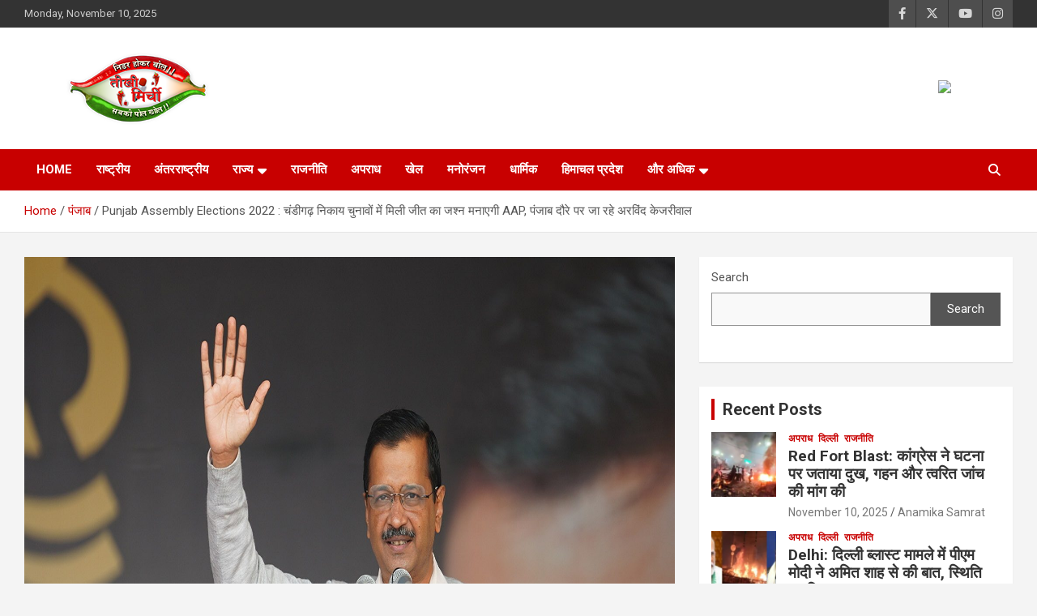

--- FILE ---
content_type: text/html; charset=UTF-8
request_url: https://www.tikheemirchi.com/punjab/punjab-assembly-elections-2022-%E0%A4%9A%E0%A4%82%E0%A4%A1%E0%A5%80%E0%A4%97%E0%A4%A2%E0%A4%BC-%E0%A4%A8%E2%80%8D%E0%A4%BF%E0%A4%95%E0%A4%BE%E0%A4%AF-%E0%A4%9A%E0%A5%81%E0%A4%A8%E0%A4%BE%E0%A4%B5/
body_size: 16420
content:
<!doctype html>
<html lang="en">
<head>
	<meta charset="UTF-8">
	<meta name="viewport" content="width=device-width, initial-scale=1, shrink-to-fit=no">
	<link rel="profile" href="https://gmpg.org/xfn/11">

	<meta name='robots' content='index, follow, max-image-preview:large, max-snippet:-1, max-video-preview:-1' />
	<style>img:is([sizes="auto" i], [sizes^="auto," i]) { contain-intrinsic-size: 3000px 1500px }</style>
	
	<!-- This site is optimized with the Yoast SEO plugin v25.2 - https://yoast.com/wordpress/plugins/seo/ -->
	<title>Punjab Assembly Elections 2022 : चंडीगढ़ न‍िकाय चुनावों में म‍िली जीत का जश्‍न मनाएगी AAP, पंजाब दौरे पर जा रहे अरव‍िंद केजरीवाल - Tikhee Mirchi</title>
	<link rel="canonical" href="https://www.tikheemirchi.com/punjab/punjab-assembly-elections-2022-चंडीगढ़-न‍िकाय-चुनाव/" />
	<meta property="og:locale" content="en_US" />
	<meta property="og:type" content="article" />
	<meta property="og:title" content="Punjab Assembly Elections 2022 : चंडीगढ़ न‍िकाय चुनावों में म‍िली जीत का जश्‍न मनाएगी AAP, पंजाब दौरे पर जा रहे अरव‍िंद केजरीवाल - Tikhee Mirchi" />
	<meta property="og:description" content="[ad_1] नई दिल्ली. आगामी पंजाब व‍िधानसभा चुनावों (Punjab Assembly Election 2022) से पहले आम आदमी पार्टी (Aam Aadmi Party) को चंडीगढ़ नगर न‍िगम चुनावों में बड़ी जीत म‍िली है. आम&hellip;" />
	<meta property="og:url" content="https://www.tikheemirchi.com/punjab/punjab-assembly-elections-2022-चंडीगढ़-न‍िकाय-चुनाव/" />
	<meta property="og:site_name" content="Tikhee Mirchi" />
	<meta property="article:published_time" content="2021-12-29T08:02:59+00:00" />
	<meta property="og:image" content="https://www.tikheemirchi.com/wp-content/uploads/2021/12/Punjab-Assembly-Elections-2022-चंडीगढ़-नx200dिकाय-चुनावों-में-मx200dिली.jpg" />
	<meta property="og:image:width" content="1600" />
	<meta property="og:image:height" content="900" />
	<meta property="og:image:type" content="image/jpeg" />
	<meta name="author" content="Angelina Mondragon" />
	<meta name="twitter:card" content="summary_large_image" />
	<meta name="twitter:label1" content="Written by" />
	<meta name="twitter:data1" content="Angelina Mondragon" />
	<script type="application/ld+json" class="yoast-schema-graph">{"@context":"https://schema.org","@graph":[{"@type":"Article","@id":"https://www.tikheemirchi.com/punjab/punjab-assembly-elections-2022-%e0%a4%9a%e0%a4%82%e0%a4%a1%e0%a5%80%e0%a4%97%e0%a4%a2%e0%a4%bc-%e0%a4%a8%e2%80%8d%e0%a4%bf%e0%a4%95%e0%a4%be%e0%a4%af-%e0%a4%9a%e0%a5%81%e0%a4%a8%e0%a4%be%e0%a4%b5/#article","isPartOf":{"@id":"https://www.tikheemirchi.com/punjab/punjab-assembly-elections-2022-%e0%a4%9a%e0%a4%82%e0%a4%a1%e0%a5%80%e0%a4%97%e0%a4%a2%e0%a4%bc-%e0%a4%a8%e2%80%8d%e0%a4%bf%e0%a4%95%e0%a4%be%e0%a4%af-%e0%a4%9a%e0%a5%81%e0%a4%a8%e0%a4%be%e0%a4%b5/"},"author":{"name":"Angelina Mondragon","@id":"https://www.tikheemirchi.com/#/schema/person/6660659c62e30fecd42ee3239f7a6d0c"},"headline":"Punjab Assembly Elections 2022 : चंडीगढ़ न‍िकाय चुनावों में म‍िली जीत का जश्‍न मनाएगी AAP, पंजाब दौरे पर जा रहे अरव‍िंद केजरीवाल","datePublished":"2021-12-29T08:02:59+00:00","mainEntityOfPage":{"@id":"https://www.tikheemirchi.com/punjab/punjab-assembly-elections-2022-%e0%a4%9a%e0%a4%82%e0%a4%a1%e0%a5%80%e0%a4%97%e0%a4%a2%e0%a4%bc-%e0%a4%a8%e2%80%8d%e0%a4%bf%e0%a4%95%e0%a4%be%e0%a4%af-%e0%a4%9a%e0%a5%81%e0%a4%a8%e0%a4%be%e0%a4%b5/"},"wordCount":41,"commentCount":0,"publisher":{"@id":"https://www.tikheemirchi.com/#organization"},"image":{"@id":"https://www.tikheemirchi.com/punjab/punjab-assembly-elections-2022-%e0%a4%9a%e0%a4%82%e0%a4%a1%e0%a5%80%e0%a4%97%e0%a4%a2%e0%a4%bc-%e0%a4%a8%e2%80%8d%e0%a4%bf%e0%a4%95%e0%a4%be%e0%a4%af-%e0%a4%9a%e0%a5%81%e0%a4%a8%e0%a4%be%e0%a4%b5/#primaryimage"},"thumbnailUrl":"https://www.tikheemirchi.com/wp-content/uploads/2021/12/Punjab-Assembly-Elections-2022-चंडीगढ़-नx200dिकाय-चुनावों-में-मx200dिली.jpg","keywords":["aam aadmi party","Arvind Kejriwal","अरविंद केजरीवाल","आम आदमी पार्टी","चंडीगढ़ नगर चुनाव","चंडीगढ़ नगर निगम चुनाव","पंजाब खबर","पंजाब विधानसभा चुनाव","पंजाब समाचार","राजनीतिक समाचार","व‍िजय जुलूस","विजय मार्च"],"articleSection":["पंजाब"],"inLanguage":"en","potentialAction":[{"@type":"CommentAction","name":"Comment","target":["https://www.tikheemirchi.com/punjab/punjab-assembly-elections-2022-%e0%a4%9a%e0%a4%82%e0%a4%a1%e0%a5%80%e0%a4%97%e0%a4%a2%e0%a4%bc-%e0%a4%a8%e2%80%8d%e0%a4%bf%e0%a4%95%e0%a4%be%e0%a4%af-%e0%a4%9a%e0%a5%81%e0%a4%a8%e0%a4%be%e0%a4%b5/#respond"]}]},{"@type":"WebPage","@id":"https://www.tikheemirchi.com/punjab/punjab-assembly-elections-2022-%e0%a4%9a%e0%a4%82%e0%a4%a1%e0%a5%80%e0%a4%97%e0%a4%a2%e0%a4%bc-%e0%a4%a8%e2%80%8d%e0%a4%bf%e0%a4%95%e0%a4%be%e0%a4%af-%e0%a4%9a%e0%a5%81%e0%a4%a8%e0%a4%be%e0%a4%b5/","url":"https://www.tikheemirchi.com/punjab/punjab-assembly-elections-2022-%e0%a4%9a%e0%a4%82%e0%a4%a1%e0%a5%80%e0%a4%97%e0%a4%a2%e0%a4%bc-%e0%a4%a8%e2%80%8d%e0%a4%bf%e0%a4%95%e0%a4%be%e0%a4%af-%e0%a4%9a%e0%a5%81%e0%a4%a8%e0%a4%be%e0%a4%b5/","name":"Punjab Assembly Elections 2022 : चंडीगढ़ न‍िकाय चुनावों में म‍िली जीत का जश्‍न मनाएगी AAP, पंजाब दौरे पर जा रहे अरव‍िंद केजरीवाल - Tikhee Mirchi","isPartOf":{"@id":"https://www.tikheemirchi.com/#website"},"primaryImageOfPage":{"@id":"https://www.tikheemirchi.com/punjab/punjab-assembly-elections-2022-%e0%a4%9a%e0%a4%82%e0%a4%a1%e0%a5%80%e0%a4%97%e0%a4%a2%e0%a4%bc-%e0%a4%a8%e2%80%8d%e0%a4%bf%e0%a4%95%e0%a4%be%e0%a4%af-%e0%a4%9a%e0%a5%81%e0%a4%a8%e0%a4%be%e0%a4%b5/#primaryimage"},"image":{"@id":"https://www.tikheemirchi.com/punjab/punjab-assembly-elections-2022-%e0%a4%9a%e0%a4%82%e0%a4%a1%e0%a5%80%e0%a4%97%e0%a4%a2%e0%a4%bc-%e0%a4%a8%e2%80%8d%e0%a4%bf%e0%a4%95%e0%a4%be%e0%a4%af-%e0%a4%9a%e0%a5%81%e0%a4%a8%e0%a4%be%e0%a4%b5/#primaryimage"},"thumbnailUrl":"https://www.tikheemirchi.com/wp-content/uploads/2021/12/Punjab-Assembly-Elections-2022-चंडीगढ़-नx200dिकाय-चुनावों-में-मx200dिली.jpg","datePublished":"2021-12-29T08:02:59+00:00","breadcrumb":{"@id":"https://www.tikheemirchi.com/punjab/punjab-assembly-elections-2022-%e0%a4%9a%e0%a4%82%e0%a4%a1%e0%a5%80%e0%a4%97%e0%a4%a2%e0%a4%bc-%e0%a4%a8%e2%80%8d%e0%a4%bf%e0%a4%95%e0%a4%be%e0%a4%af-%e0%a4%9a%e0%a5%81%e0%a4%a8%e0%a4%be%e0%a4%b5/#breadcrumb"},"inLanguage":"en","potentialAction":[{"@type":"ReadAction","target":["https://www.tikheemirchi.com/punjab/punjab-assembly-elections-2022-%e0%a4%9a%e0%a4%82%e0%a4%a1%e0%a5%80%e0%a4%97%e0%a4%a2%e0%a4%bc-%e0%a4%a8%e2%80%8d%e0%a4%bf%e0%a4%95%e0%a4%be%e0%a4%af-%e0%a4%9a%e0%a5%81%e0%a4%a8%e0%a4%be%e0%a4%b5/"]}]},{"@type":"ImageObject","inLanguage":"en","@id":"https://www.tikheemirchi.com/punjab/punjab-assembly-elections-2022-%e0%a4%9a%e0%a4%82%e0%a4%a1%e0%a5%80%e0%a4%97%e0%a4%a2%e0%a4%bc-%e0%a4%a8%e2%80%8d%e0%a4%bf%e0%a4%95%e0%a4%be%e0%a4%af-%e0%a4%9a%e0%a5%81%e0%a4%a8%e0%a4%be%e0%a4%b5/#primaryimage","url":"https://www.tikheemirchi.com/wp-content/uploads/2021/12/Punjab-Assembly-Elections-2022-चंडीगढ़-नx200dिकाय-चुनावों-में-मx200dिली.jpg","contentUrl":"https://www.tikheemirchi.com/wp-content/uploads/2021/12/Punjab-Assembly-Elections-2022-चंडीगढ़-नx200dिकाय-चुनावों-में-मx200dिली.jpg","width":1600,"height":900},{"@type":"BreadcrumbList","@id":"https://www.tikheemirchi.com/punjab/punjab-assembly-elections-2022-%e0%a4%9a%e0%a4%82%e0%a4%a1%e0%a5%80%e0%a4%97%e0%a4%a2%e0%a4%bc-%e0%a4%a8%e2%80%8d%e0%a4%bf%e0%a4%95%e0%a4%be%e0%a4%af-%e0%a4%9a%e0%a5%81%e0%a4%a8%e0%a4%be%e0%a4%b5/#breadcrumb","itemListElement":[{"@type":"ListItem","position":1,"name":"Home","item":"https://www.tikheemirchi.com/"},{"@type":"ListItem","position":2,"name":"Punjab Assembly Elections 2022 : चंडीगढ़ न‍िकाय चुनावों में म‍िली जीत का जश्‍न मनाएगी AAP, पंजाब दौरे पर जा रहे अरव‍िंद केजरीवाल"}]},{"@type":"WebSite","@id":"https://www.tikheemirchi.com/#website","url":"https://www.tikheemirchi.com/","name":"Tikhee Mirchi","description":"निडर होकर बोल, सबकी पोल खोल","publisher":{"@id":"https://www.tikheemirchi.com/#organization"},"potentialAction":[{"@type":"SearchAction","target":{"@type":"EntryPoint","urlTemplate":"https://www.tikheemirchi.com/?s={search_term_string}"},"query-input":{"@type":"PropertyValueSpecification","valueRequired":true,"valueName":"search_term_string"}}],"inLanguage":"en"},{"@type":"Organization","@id":"https://www.tikheemirchi.com/#organization","name":"Tikhee Mirchi","url":"https://www.tikheemirchi.com/","logo":{"@type":"ImageObject","inLanguage":"en","@id":"https://www.tikheemirchi.com/#/schema/logo/image/","url":"https://www.tikheemirchi.com/wp-content/uploads/2022/09/TEEKHI-MIRCHI-Logo-1.png","contentUrl":"https://www.tikheemirchi.com/wp-content/uploads/2022/09/TEEKHI-MIRCHI-Logo-1.png","width":272,"height":90,"caption":"Tikhee Mirchi"},"image":{"@id":"https://www.tikheemirchi.com/#/schema/logo/image/"}},{"@type":"Person","@id":"https://www.tikheemirchi.com/#/schema/person/6660659c62e30fecd42ee3239f7a6d0c","name":"Angelina Mondragon","image":{"@type":"ImageObject","inLanguage":"en","@id":"https://www.tikheemirchi.com/#/schema/person/image/","url":"https://secure.gravatar.com/avatar/0b58ab2c100a456fac213fa3e777d7d3e4fe38c8ee387577aa4879c879e85f1d?s=96&d=mm&r=g","contentUrl":"https://secure.gravatar.com/avatar/0b58ab2c100a456fac213fa3e777d7d3e4fe38c8ee387577aa4879c879e85f1d?s=96&d=mm&r=g","caption":"Angelina Mondragon"},"url":"https://www.tikheemirchi.com/author/angelinamondrago/"}]}</script>
	<!-- / Yoast SEO plugin. -->


<link rel='dns-prefetch' href='//www.googletagmanager.com' />
<link rel='dns-prefetch' href='//fonts.googleapis.com' />
<link rel="alternate" type="application/rss+xml" title="Tikhee Mirchi &raquo; Feed" href="https://www.tikheemirchi.com/feed/" />
<link rel="alternate" type="application/rss+xml" title="Tikhee Mirchi &raquo; Comments Feed" href="https://www.tikheemirchi.com/comments/feed/" />
<link rel="alternate" type="application/rss+xml" title="Tikhee Mirchi &raquo; Punjab Assembly Elections 2022 : चंडीगढ़ न‍िकाय चुनावों में म‍िली जीत का जश्‍न मनाएगी AAP, पंजाब दौरे पर जा रहे अरव‍िंद केजरीवाल Comments Feed" href="https://www.tikheemirchi.com/punjab/punjab-assembly-elections-2022-%e0%a4%9a%e0%a4%82%e0%a4%a1%e0%a5%80%e0%a4%97%e0%a4%a2%e0%a4%bc-%e0%a4%a8%e2%80%8d%e0%a4%bf%e0%a4%95%e0%a4%be%e0%a4%af-%e0%a4%9a%e0%a5%81%e0%a4%a8%e0%a4%be%e0%a4%b5/feed/" />
<script type="text/javascript">
/* <![CDATA[ */
window._wpemojiSettings = {"baseUrl":"https:\/\/s.w.org\/images\/core\/emoji\/16.0.1\/72x72\/","ext":".png","svgUrl":"https:\/\/s.w.org\/images\/core\/emoji\/16.0.1\/svg\/","svgExt":".svg","source":{"concatemoji":"https:\/\/www.tikheemirchi.com\/wp-includes\/js\/wp-emoji-release.min.js?ver=6.8.3"}};
/*! This file is auto-generated */
!function(s,n){var o,i,e;function c(e){try{var t={supportTests:e,timestamp:(new Date).valueOf()};sessionStorage.setItem(o,JSON.stringify(t))}catch(e){}}function p(e,t,n){e.clearRect(0,0,e.canvas.width,e.canvas.height),e.fillText(t,0,0);var t=new Uint32Array(e.getImageData(0,0,e.canvas.width,e.canvas.height).data),a=(e.clearRect(0,0,e.canvas.width,e.canvas.height),e.fillText(n,0,0),new Uint32Array(e.getImageData(0,0,e.canvas.width,e.canvas.height).data));return t.every(function(e,t){return e===a[t]})}function u(e,t){e.clearRect(0,0,e.canvas.width,e.canvas.height),e.fillText(t,0,0);for(var n=e.getImageData(16,16,1,1),a=0;a<n.data.length;a++)if(0!==n.data[a])return!1;return!0}function f(e,t,n,a){switch(t){case"flag":return n(e,"\ud83c\udff3\ufe0f\u200d\u26a7\ufe0f","\ud83c\udff3\ufe0f\u200b\u26a7\ufe0f")?!1:!n(e,"\ud83c\udde8\ud83c\uddf6","\ud83c\udde8\u200b\ud83c\uddf6")&&!n(e,"\ud83c\udff4\udb40\udc67\udb40\udc62\udb40\udc65\udb40\udc6e\udb40\udc67\udb40\udc7f","\ud83c\udff4\u200b\udb40\udc67\u200b\udb40\udc62\u200b\udb40\udc65\u200b\udb40\udc6e\u200b\udb40\udc67\u200b\udb40\udc7f");case"emoji":return!a(e,"\ud83e\udedf")}return!1}function g(e,t,n,a){var r="undefined"!=typeof WorkerGlobalScope&&self instanceof WorkerGlobalScope?new OffscreenCanvas(300,150):s.createElement("canvas"),o=r.getContext("2d",{willReadFrequently:!0}),i=(o.textBaseline="top",o.font="600 32px Arial",{});return e.forEach(function(e){i[e]=t(o,e,n,a)}),i}function t(e){var t=s.createElement("script");t.src=e,t.defer=!0,s.head.appendChild(t)}"undefined"!=typeof Promise&&(o="wpEmojiSettingsSupports",i=["flag","emoji"],n.supports={everything:!0,everythingExceptFlag:!0},e=new Promise(function(e){s.addEventListener("DOMContentLoaded",e,{once:!0})}),new Promise(function(t){var n=function(){try{var e=JSON.parse(sessionStorage.getItem(o));if("object"==typeof e&&"number"==typeof e.timestamp&&(new Date).valueOf()<e.timestamp+604800&&"object"==typeof e.supportTests)return e.supportTests}catch(e){}return null}();if(!n){if("undefined"!=typeof Worker&&"undefined"!=typeof OffscreenCanvas&&"undefined"!=typeof URL&&URL.createObjectURL&&"undefined"!=typeof Blob)try{var e="postMessage("+g.toString()+"("+[JSON.stringify(i),f.toString(),p.toString(),u.toString()].join(",")+"));",a=new Blob([e],{type:"text/javascript"}),r=new Worker(URL.createObjectURL(a),{name:"wpTestEmojiSupports"});return void(r.onmessage=function(e){c(n=e.data),r.terminate(),t(n)})}catch(e){}c(n=g(i,f,p,u))}t(n)}).then(function(e){for(var t in e)n.supports[t]=e[t],n.supports.everything=n.supports.everything&&n.supports[t],"flag"!==t&&(n.supports.everythingExceptFlag=n.supports.everythingExceptFlag&&n.supports[t]);n.supports.everythingExceptFlag=n.supports.everythingExceptFlag&&!n.supports.flag,n.DOMReady=!1,n.readyCallback=function(){n.DOMReady=!0}}).then(function(){return e}).then(function(){var e;n.supports.everything||(n.readyCallback(),(e=n.source||{}).concatemoji?t(e.concatemoji):e.wpemoji&&e.twemoji&&(t(e.twemoji),t(e.wpemoji)))}))}((window,document),window._wpemojiSettings);
/* ]]> */
</script>
<style id='wp-emoji-styles-inline-css' type='text/css'>

	img.wp-smiley, img.emoji {
		display: inline !important;
		border: none !important;
		box-shadow: none !important;
		height: 1em !important;
		width: 1em !important;
		margin: 0 0.07em !important;
		vertical-align: -0.1em !important;
		background: none !important;
		padding: 0 !important;
	}
</style>
<link rel='stylesheet' id='wp-block-library-css' href='https://www.tikheemirchi.com/wp-includes/css/dist/block-library/style.min.css?ver=6.8.3' type='text/css' media='all' />
<style id='classic-theme-styles-inline-css' type='text/css'>
/*! This file is auto-generated */
.wp-block-button__link{color:#fff;background-color:#32373c;border-radius:9999px;box-shadow:none;text-decoration:none;padding:calc(.667em + 2px) calc(1.333em + 2px);font-size:1.125em}.wp-block-file__button{background:#32373c;color:#fff;text-decoration:none}
</style>
<style id='global-styles-inline-css' type='text/css'>
:root{--wp--preset--aspect-ratio--square: 1;--wp--preset--aspect-ratio--4-3: 4/3;--wp--preset--aspect-ratio--3-4: 3/4;--wp--preset--aspect-ratio--3-2: 3/2;--wp--preset--aspect-ratio--2-3: 2/3;--wp--preset--aspect-ratio--16-9: 16/9;--wp--preset--aspect-ratio--9-16: 9/16;--wp--preset--color--black: #000000;--wp--preset--color--cyan-bluish-gray: #abb8c3;--wp--preset--color--white: #ffffff;--wp--preset--color--pale-pink: #f78da7;--wp--preset--color--vivid-red: #cf2e2e;--wp--preset--color--luminous-vivid-orange: #ff6900;--wp--preset--color--luminous-vivid-amber: #fcb900;--wp--preset--color--light-green-cyan: #7bdcb5;--wp--preset--color--vivid-green-cyan: #00d084;--wp--preset--color--pale-cyan-blue: #8ed1fc;--wp--preset--color--vivid-cyan-blue: #0693e3;--wp--preset--color--vivid-purple: #9b51e0;--wp--preset--gradient--vivid-cyan-blue-to-vivid-purple: linear-gradient(135deg,rgba(6,147,227,1) 0%,rgb(155,81,224) 100%);--wp--preset--gradient--light-green-cyan-to-vivid-green-cyan: linear-gradient(135deg,rgb(122,220,180) 0%,rgb(0,208,130) 100%);--wp--preset--gradient--luminous-vivid-amber-to-luminous-vivid-orange: linear-gradient(135deg,rgba(252,185,0,1) 0%,rgba(255,105,0,1) 100%);--wp--preset--gradient--luminous-vivid-orange-to-vivid-red: linear-gradient(135deg,rgba(255,105,0,1) 0%,rgb(207,46,46) 100%);--wp--preset--gradient--very-light-gray-to-cyan-bluish-gray: linear-gradient(135deg,rgb(238,238,238) 0%,rgb(169,184,195) 100%);--wp--preset--gradient--cool-to-warm-spectrum: linear-gradient(135deg,rgb(74,234,220) 0%,rgb(151,120,209) 20%,rgb(207,42,186) 40%,rgb(238,44,130) 60%,rgb(251,105,98) 80%,rgb(254,248,76) 100%);--wp--preset--gradient--blush-light-purple: linear-gradient(135deg,rgb(255,206,236) 0%,rgb(152,150,240) 100%);--wp--preset--gradient--blush-bordeaux: linear-gradient(135deg,rgb(254,205,165) 0%,rgb(254,45,45) 50%,rgb(107,0,62) 100%);--wp--preset--gradient--luminous-dusk: linear-gradient(135deg,rgb(255,203,112) 0%,rgb(199,81,192) 50%,rgb(65,88,208) 100%);--wp--preset--gradient--pale-ocean: linear-gradient(135deg,rgb(255,245,203) 0%,rgb(182,227,212) 50%,rgb(51,167,181) 100%);--wp--preset--gradient--electric-grass: linear-gradient(135deg,rgb(202,248,128) 0%,rgb(113,206,126) 100%);--wp--preset--gradient--midnight: linear-gradient(135deg,rgb(2,3,129) 0%,rgb(40,116,252) 100%);--wp--preset--font-size--small: 13px;--wp--preset--font-size--medium: 20px;--wp--preset--font-size--large: 36px;--wp--preset--font-size--x-large: 42px;--wp--preset--spacing--20: 0.44rem;--wp--preset--spacing--30: 0.67rem;--wp--preset--spacing--40: 1rem;--wp--preset--spacing--50: 1.5rem;--wp--preset--spacing--60: 2.25rem;--wp--preset--spacing--70: 3.38rem;--wp--preset--spacing--80: 5.06rem;--wp--preset--shadow--natural: 6px 6px 9px rgba(0, 0, 0, 0.2);--wp--preset--shadow--deep: 12px 12px 50px rgba(0, 0, 0, 0.4);--wp--preset--shadow--sharp: 6px 6px 0px rgba(0, 0, 0, 0.2);--wp--preset--shadow--outlined: 6px 6px 0px -3px rgba(255, 255, 255, 1), 6px 6px rgba(0, 0, 0, 1);--wp--preset--shadow--crisp: 6px 6px 0px rgba(0, 0, 0, 1);}:where(.is-layout-flex){gap: 0.5em;}:where(.is-layout-grid){gap: 0.5em;}body .is-layout-flex{display: flex;}.is-layout-flex{flex-wrap: wrap;align-items: center;}.is-layout-flex > :is(*, div){margin: 0;}body .is-layout-grid{display: grid;}.is-layout-grid > :is(*, div){margin: 0;}:where(.wp-block-columns.is-layout-flex){gap: 2em;}:where(.wp-block-columns.is-layout-grid){gap: 2em;}:where(.wp-block-post-template.is-layout-flex){gap: 1.25em;}:where(.wp-block-post-template.is-layout-grid){gap: 1.25em;}.has-black-color{color: var(--wp--preset--color--black) !important;}.has-cyan-bluish-gray-color{color: var(--wp--preset--color--cyan-bluish-gray) !important;}.has-white-color{color: var(--wp--preset--color--white) !important;}.has-pale-pink-color{color: var(--wp--preset--color--pale-pink) !important;}.has-vivid-red-color{color: var(--wp--preset--color--vivid-red) !important;}.has-luminous-vivid-orange-color{color: var(--wp--preset--color--luminous-vivid-orange) !important;}.has-luminous-vivid-amber-color{color: var(--wp--preset--color--luminous-vivid-amber) !important;}.has-light-green-cyan-color{color: var(--wp--preset--color--light-green-cyan) !important;}.has-vivid-green-cyan-color{color: var(--wp--preset--color--vivid-green-cyan) !important;}.has-pale-cyan-blue-color{color: var(--wp--preset--color--pale-cyan-blue) !important;}.has-vivid-cyan-blue-color{color: var(--wp--preset--color--vivid-cyan-blue) !important;}.has-vivid-purple-color{color: var(--wp--preset--color--vivid-purple) !important;}.has-black-background-color{background-color: var(--wp--preset--color--black) !important;}.has-cyan-bluish-gray-background-color{background-color: var(--wp--preset--color--cyan-bluish-gray) !important;}.has-white-background-color{background-color: var(--wp--preset--color--white) !important;}.has-pale-pink-background-color{background-color: var(--wp--preset--color--pale-pink) !important;}.has-vivid-red-background-color{background-color: var(--wp--preset--color--vivid-red) !important;}.has-luminous-vivid-orange-background-color{background-color: var(--wp--preset--color--luminous-vivid-orange) !important;}.has-luminous-vivid-amber-background-color{background-color: var(--wp--preset--color--luminous-vivid-amber) !important;}.has-light-green-cyan-background-color{background-color: var(--wp--preset--color--light-green-cyan) !important;}.has-vivid-green-cyan-background-color{background-color: var(--wp--preset--color--vivid-green-cyan) !important;}.has-pale-cyan-blue-background-color{background-color: var(--wp--preset--color--pale-cyan-blue) !important;}.has-vivid-cyan-blue-background-color{background-color: var(--wp--preset--color--vivid-cyan-blue) !important;}.has-vivid-purple-background-color{background-color: var(--wp--preset--color--vivid-purple) !important;}.has-black-border-color{border-color: var(--wp--preset--color--black) !important;}.has-cyan-bluish-gray-border-color{border-color: var(--wp--preset--color--cyan-bluish-gray) !important;}.has-white-border-color{border-color: var(--wp--preset--color--white) !important;}.has-pale-pink-border-color{border-color: var(--wp--preset--color--pale-pink) !important;}.has-vivid-red-border-color{border-color: var(--wp--preset--color--vivid-red) !important;}.has-luminous-vivid-orange-border-color{border-color: var(--wp--preset--color--luminous-vivid-orange) !important;}.has-luminous-vivid-amber-border-color{border-color: var(--wp--preset--color--luminous-vivid-amber) !important;}.has-light-green-cyan-border-color{border-color: var(--wp--preset--color--light-green-cyan) !important;}.has-vivid-green-cyan-border-color{border-color: var(--wp--preset--color--vivid-green-cyan) !important;}.has-pale-cyan-blue-border-color{border-color: var(--wp--preset--color--pale-cyan-blue) !important;}.has-vivid-cyan-blue-border-color{border-color: var(--wp--preset--color--vivid-cyan-blue) !important;}.has-vivid-purple-border-color{border-color: var(--wp--preset--color--vivid-purple) !important;}.has-vivid-cyan-blue-to-vivid-purple-gradient-background{background: var(--wp--preset--gradient--vivid-cyan-blue-to-vivid-purple) !important;}.has-light-green-cyan-to-vivid-green-cyan-gradient-background{background: var(--wp--preset--gradient--light-green-cyan-to-vivid-green-cyan) !important;}.has-luminous-vivid-amber-to-luminous-vivid-orange-gradient-background{background: var(--wp--preset--gradient--luminous-vivid-amber-to-luminous-vivid-orange) !important;}.has-luminous-vivid-orange-to-vivid-red-gradient-background{background: var(--wp--preset--gradient--luminous-vivid-orange-to-vivid-red) !important;}.has-very-light-gray-to-cyan-bluish-gray-gradient-background{background: var(--wp--preset--gradient--very-light-gray-to-cyan-bluish-gray) !important;}.has-cool-to-warm-spectrum-gradient-background{background: var(--wp--preset--gradient--cool-to-warm-spectrum) !important;}.has-blush-light-purple-gradient-background{background: var(--wp--preset--gradient--blush-light-purple) !important;}.has-blush-bordeaux-gradient-background{background: var(--wp--preset--gradient--blush-bordeaux) !important;}.has-luminous-dusk-gradient-background{background: var(--wp--preset--gradient--luminous-dusk) !important;}.has-pale-ocean-gradient-background{background: var(--wp--preset--gradient--pale-ocean) !important;}.has-electric-grass-gradient-background{background: var(--wp--preset--gradient--electric-grass) !important;}.has-midnight-gradient-background{background: var(--wp--preset--gradient--midnight) !important;}.has-small-font-size{font-size: var(--wp--preset--font-size--small) !important;}.has-medium-font-size{font-size: var(--wp--preset--font-size--medium) !important;}.has-large-font-size{font-size: var(--wp--preset--font-size--large) !important;}.has-x-large-font-size{font-size: var(--wp--preset--font-size--x-large) !important;}
:where(.wp-block-post-template.is-layout-flex){gap: 1.25em;}:where(.wp-block-post-template.is-layout-grid){gap: 1.25em;}
:where(.wp-block-columns.is-layout-flex){gap: 2em;}:where(.wp-block-columns.is-layout-grid){gap: 2em;}
:root :where(.wp-block-pullquote){font-size: 1.5em;line-height: 1.6;}
</style>
<link rel='stylesheet' id='email-subscribers-css' href='https://www.tikheemirchi.com/wp-content/plugins/email-subscribers/lite/public/css/email-subscribers-public.css?ver=5.8.4' type='text/css' media='all' />
<link rel='stylesheet' id='bootstrap-style-css' href='https://www.tikheemirchi.com/wp-content/themes/newscard/assets/library/bootstrap/css/bootstrap.min.css?ver=4.0.0' type='text/css' media='all' />
<link rel='stylesheet' id='font-awesome-style-css' href='https://www.tikheemirchi.com/wp-content/themes/newscard/assets/library/font-awesome/css/all.min.css?ver=6.8.3' type='text/css' media='all' />
<link rel='stylesheet' id='newscard-google-fonts-css' href='//fonts.googleapis.com/css?family=Roboto%3A100%2C300%2C300i%2C400%2C400i%2C500%2C500i%2C700%2C700i&#038;ver=6.8.3' type='text/css' media='all' />
<link rel='stylesheet' id='newscard-style-css' href='https://www.tikheemirchi.com/wp-content/themes/newscard/style.css?ver=6.8.3' type='text/css' media='all' />
<script type="text/javascript" src="https://www.tikheemirchi.com/wp-includes/js/jquery/jquery.min.js?ver=3.7.1" id="jquery-core-js"></script>
<script type="text/javascript" src="https://www.tikheemirchi.com/wp-includes/js/jquery/jquery-migrate.min.js?ver=3.4.1" id="jquery-migrate-js"></script>
<!--[if lt IE 9]>
<script type="text/javascript" src="https://www.tikheemirchi.com/wp-content/themes/newscard/assets/js/html5.js?ver=3.7.3" id="html5-js"></script>
<![endif]-->

<!-- Google tag (gtag.js) snippet added by Site Kit -->

<!-- Google Analytics snippet added by Site Kit -->
<script type="text/javascript" src="https://www.googletagmanager.com/gtag/js?id=G-XBZJXK05XT" id="google_gtagjs-js" async></script>
<script type="text/javascript" id="google_gtagjs-js-after">
/* <![CDATA[ */
window.dataLayer = window.dataLayer || [];function gtag(){dataLayer.push(arguments);}
gtag("set","linker",{"domains":["www.tikheemirchi.com"]});
gtag("js", new Date());
gtag("set", "developer_id.dZTNiMT", true);
gtag("config", "G-XBZJXK05XT");
/* ]]> */
</script>

<!-- End Google tag (gtag.js) snippet added by Site Kit -->
<link rel="https://api.w.org/" href="https://www.tikheemirchi.com/wp-json/" /><link rel="alternate" title="JSON" type="application/json" href="https://www.tikheemirchi.com/wp-json/wp/v2/posts/3091" /><link rel="EditURI" type="application/rsd+xml" title="RSD" href="https://www.tikheemirchi.com/xmlrpc.php?rsd" />
<meta name="generator" content="WordPress 6.8.3" />
<link rel='shortlink' href='https://www.tikheemirchi.com/?p=3091' />
<link rel="alternate" title="oEmbed (JSON)" type="application/json+oembed" href="https://www.tikheemirchi.com/wp-json/oembed/1.0/embed?url=https%3A%2F%2Fwww.tikheemirchi.com%2Fpunjab%2Fpunjab-assembly-elections-2022-%25e0%25a4%259a%25e0%25a4%2582%25e0%25a4%25a1%25e0%25a5%2580%25e0%25a4%2597%25e0%25a4%25a2%25e0%25a4%25bc-%25e0%25a4%25a8%25e2%2580%258d%25e0%25a4%25bf%25e0%25a4%2595%25e0%25a4%25be%25e0%25a4%25af-%25e0%25a4%259a%25e0%25a5%2581%25e0%25a4%25a8%25e0%25a4%25be%25e0%25a4%25b5%2F" />
<link rel="alternate" title="oEmbed (XML)" type="text/xml+oembed" href="https://www.tikheemirchi.com/wp-json/oembed/1.0/embed?url=https%3A%2F%2Fwww.tikheemirchi.com%2Fpunjab%2Fpunjab-assembly-elections-2022-%25e0%25a4%259a%25e0%25a4%2582%25e0%25a4%25a1%25e0%25a5%2580%25e0%25a4%2597%25e0%25a4%25a2%25e0%25a4%25bc-%25e0%25a4%25a8%25e2%2580%258d%25e0%25a4%25bf%25e0%25a4%2595%25e0%25a4%25be%25e0%25a4%25af-%25e0%25a4%259a%25e0%25a5%2581%25e0%25a4%25a8%25e0%25a4%25be%25e0%25a4%25b5%2F&#038;format=xml" />
<meta name="generator" content="Site Kit by Google 1.154.0" /><style data-context="foundation-flickity-css">/*! Flickity v2.0.2
http://flickity.metafizzy.co
---------------------------------------------- */.flickity-enabled{position:relative}.flickity-enabled:focus{outline:0}.flickity-viewport{overflow:hidden;position:relative;height:100%}.flickity-slider{position:absolute;width:100%;height:100%}.flickity-enabled.is-draggable{-webkit-tap-highlight-color:transparent;tap-highlight-color:transparent;-webkit-user-select:none;-moz-user-select:none;-ms-user-select:none;user-select:none}.flickity-enabled.is-draggable .flickity-viewport{cursor:move;cursor:-webkit-grab;cursor:grab}.flickity-enabled.is-draggable .flickity-viewport.is-pointer-down{cursor:-webkit-grabbing;cursor:grabbing}.flickity-prev-next-button{position:absolute;top:50%;width:44px;height:44px;border:none;border-radius:50%;background:#fff;background:hsla(0,0%,100%,.75);cursor:pointer;-webkit-transform:translateY(-50%);transform:translateY(-50%)}.flickity-prev-next-button:hover{background:#fff}.flickity-prev-next-button:focus{outline:0;box-shadow:0 0 0 5px #09f}.flickity-prev-next-button:active{opacity:.6}.flickity-prev-next-button.previous{left:10px}.flickity-prev-next-button.next{right:10px}.flickity-rtl .flickity-prev-next-button.previous{left:auto;right:10px}.flickity-rtl .flickity-prev-next-button.next{right:auto;left:10px}.flickity-prev-next-button:disabled{opacity:.3;cursor:auto}.flickity-prev-next-button svg{position:absolute;left:20%;top:20%;width:60%;height:60%}.flickity-prev-next-button .arrow{fill:#333}.flickity-page-dots{position:absolute;width:100%;bottom:-25px;padding:0;margin:0;list-style:none;text-align:center;line-height:1}.flickity-rtl .flickity-page-dots{direction:rtl}.flickity-page-dots .dot{display:inline-block;width:10px;height:10px;margin:0 8px;background:#333;border-radius:50%;opacity:.25;cursor:pointer}.flickity-page-dots .dot.is-selected{opacity:1}</style><style data-context="foundation-slideout-css">.slideout-menu{position:fixed;left:0;top:0;bottom:0;right:auto;z-index:0;width:256px;overflow-y:auto;-webkit-overflow-scrolling:touch;display:none}.slideout-menu.pushit-right{left:auto;right:0}.slideout-panel{position:relative;z-index:1;will-change:transform}.slideout-open,.slideout-open .slideout-panel,.slideout-open body{overflow:hidden}.slideout-open .slideout-menu{display:block}.pushit{display:none}</style><link rel="pingback" href="https://www.tikheemirchi.com/xmlrpc.php">
<!-- Google AdSense meta tags added by Site Kit -->
<meta name="google-adsense-platform-account" content="ca-host-pub-2644536267352236">
<meta name="google-adsense-platform-domain" content="sitekit.withgoogle.com">
<!-- End Google AdSense meta tags added by Site Kit -->
<meta name="generator" content="Elementor 3.29.1; features: additional_custom_breakpoints, e_local_google_fonts; settings: css_print_method-external, google_font-enabled, font_display-auto">
			<style>
				.e-con.e-parent:nth-of-type(n+4):not(.e-lazyloaded):not(.e-no-lazyload),
				.e-con.e-parent:nth-of-type(n+4):not(.e-lazyloaded):not(.e-no-lazyload) * {
					background-image: none !important;
				}
				@media screen and (max-height: 1024px) {
					.e-con.e-parent:nth-of-type(n+3):not(.e-lazyloaded):not(.e-no-lazyload),
					.e-con.e-parent:nth-of-type(n+3):not(.e-lazyloaded):not(.e-no-lazyload) * {
						background-image: none !important;
					}
				}
				@media screen and (max-height: 640px) {
					.e-con.e-parent:nth-of-type(n+2):not(.e-lazyloaded):not(.e-no-lazyload),
					.e-con.e-parent:nth-of-type(n+2):not(.e-lazyloaded):not(.e-no-lazyload) * {
						background-image: none !important;
					}
				}
			</style>
					<style type="text/css">
					.site-title,
			.site-description {
				position: absolute;
				clip: rect(1px, 1px, 1px, 1px);
			}
				</style>
		<link rel="icon" href="https://www.tikheemirchi.com/wp-content/uploads/2022/09/cropped-TEEKHI-MIRCHI-Logo-512x512-1-32x32.png" sizes="32x32" />
<link rel="icon" href="https://www.tikheemirchi.com/wp-content/uploads/2022/09/cropped-TEEKHI-MIRCHI-Logo-512x512-1-192x192.png" sizes="192x192" />
<link rel="apple-touch-icon" href="https://www.tikheemirchi.com/wp-content/uploads/2022/09/cropped-TEEKHI-MIRCHI-Logo-512x512-1-180x180.png" />
<meta name="msapplication-TileImage" content="https://www.tikheemirchi.com/wp-content/uploads/2022/09/cropped-TEEKHI-MIRCHI-Logo-512x512-1-270x270.png" />
<style>.ios7.web-app-mode.has-fixed header{ background-color: rgba(3,122,221,.88);}</style></head>

<body class="wp-singular post-template-default single single-post postid-3091 single-format-standard wp-custom-logo wp-theme-newscard theme-body group-blog elementor-default elementor-kit-2380">

<div id="page" class="site">
	<a class="skip-link screen-reader-text" href="#content">Skip to content</a>
	
	<header id="masthead" class="site-header">
					<div class="info-bar infobar-links-on">
				<div class="container">
					<div class="row gutter-10">
						<div class="col col-sm contact-section">
							<div class="date">
								<ul><li>Monday, November 10, 2025</li></ul>
							</div>
						</div><!-- .contact-section -->

													<div class="col-auto social-profiles order-md-3">
								
		<ul class="clearfix">
							<li><a target="_blank" rel="noopener noreferrer" href="https://www.facebook.com/tikheemirchilive"></a></li>
							<li><a target="_blank" rel="noopener noreferrer" href="https://twitter.com/tikhee_mirchi"></a></li>
							<li><a target="_blank" rel="noopener noreferrer" href="https://www.youtube.com/channel/UC3G8D9WXM81vKJADCxWUy0A"></a></li>
							<li><a target="_blank" rel="noopener noreferrer" href="https://www.instagram.com/tikheemirchi/"></a></li>
					</ul>
								</div><!-- .social-profile -->
													<div class="col-md-auto infobar-links order-md-2">
								<button class="infobar-links-menu-toggle">Responsive Menu</button>
															</div><!-- .infobar-links -->
											</div><!-- .row -->
          		</div><!-- .container -->
        	</div><!-- .infobar -->
        		<nav class="navbar navbar-expand-lg d-block">
			<div class="navbar-head navbar-bg-set"  style="background-image:url('http://www.tikheemirchi.com/wp-content/uploads/2021/12/header-bg.jpg');">
				<div class="container">
					<div class="row navbar-head-row align-items-center">
						<div class="col-lg-4">
							<div class="site-branding navbar-brand">
								<a href="https://www.tikheemirchi.com/" class="custom-logo-link" rel="home"><img width="272" height="90" src="https://www.tikheemirchi.com/wp-content/uploads/2022/09/TEEKHI-MIRCHI-Logo-1.png" class="custom-logo" alt="Tikhee Mirchi" decoding="async" /></a>									<h2 class="site-title"><a href="https://www.tikheemirchi.com/" rel="home">Tikhee Mirchi</a></h2>
																	<p class="site-description">निडर होकर बोल, सबकी पोल खोल</p>
															</div><!-- .site-branding .navbar-brand -->
						</div>
													<div class="col-lg-8 navbar-ad-section">
																	<img class="img-fluid" src="http://www.tikheemirchi.com/wp-content/uploads/2021/12/sample-add.jpg" alt="Banner Add">
															</div>
											</div><!-- .row -->
				</div><!-- .container -->
			</div><!-- .navbar-head -->
			<div class="navigation-bar">
				<div class="navigation-bar-top">
					<div class="container">
						<button class="navbar-toggler menu-toggle" type="button" data-toggle="collapse" data-target="#navbarCollapse" aria-controls="navbarCollapse" aria-expanded="false" aria-label="Toggle navigation"></button>
						<span class="search-toggle"></span>
					</div><!-- .container -->
					<div class="search-bar">
						<div class="container">
							<div class="search-block off">
								<form action="https://www.tikheemirchi.com/" method="get" class="search-form">
	<label class="assistive-text"> Search </label>
	<div class="input-group">
		<input type="search" value="" placeholder="Search" class="form-control s" name="s">
		<div class="input-group-prepend">
			<button class="btn btn-theme">Search</button>
		</div>
	</div>
</form><!-- .search-form -->
							</div><!-- .search-box -->
						</div><!-- .container -->
					</div><!-- .search-bar -->
				</div><!-- .navigation-bar-top -->
				<div class="navbar-main">
					<div class="container">
						<div class="collapse navbar-collapse" id="navbarCollapse">
							<div id="site-navigation" class="main-navigation nav-uppercase" role="navigation">
								<ul class="nav-menu navbar-nav d-lg-block"><li id="menu-item-11115" class="menu-item menu-item-type-custom menu-item-object-custom menu-item-home menu-item-11115"><a href="https://www.tikheemirchi.com/">HOME</a></li>
<li id="menu-item-71" class="menu-item menu-item-type-taxonomy menu-item-object-category menu-item-71"><a href="https://www.tikheemirchi.com/category/national/">राष्ट्रीय</a></li>
<li id="menu-item-73" class="menu-item menu-item-type-taxonomy menu-item-object-category menu-item-73"><a href="https://www.tikheemirchi.com/category/international/">अंतरराष्ट्रीय</a></li>
<li id="menu-item-2595" class="menu-item menu-item-type-custom menu-item-object-custom menu-item-has-children menu-item-2595"><a href="#">राज्य</a>
<ul class="sub-menu">
	<li id="menu-item-2602" class="menu-item menu-item-type-taxonomy menu-item-object-category menu-item-2602"><a href="https://www.tikheemirchi.com/category/up/">उत्तर प्रदेश</a></li>
	<li id="menu-item-2603" class="menu-item menu-item-type-taxonomy menu-item-object-category menu-item-2603"><a href="https://www.tikheemirchi.com/category/uttarakhand/">उत्तराखंड</a></li>
	<li id="menu-item-2596" class="menu-item menu-item-type-taxonomy menu-item-object-category menu-item-2596"><a href="https://www.tikheemirchi.com/category/bihar/">बिहार</a></li>
	<li id="menu-item-2597" class="menu-item menu-item-type-taxonomy menu-item-object-category menu-item-2597"><a href="https://www.tikheemirchi.com/category/delhi/">दिल्ली</a></li>
	<li id="menu-item-2600" class="menu-item menu-item-type-taxonomy menu-item-object-category menu-item-2600"><a href="https://www.tikheemirchi.com/category/maharashtra/">महाराष्ट्र</a></li>
	<li id="menu-item-2601" class="menu-item menu-item-type-taxonomy menu-item-object-category current-post-ancestor current-menu-parent current-post-parent menu-item-2601"><a href="https://www.tikheemirchi.com/category/punjab/">पंजाब</a></li>
	<li id="menu-item-2598" class="menu-item menu-item-type-taxonomy menu-item-object-category menu-item-2598"><a href="https://www.tikheemirchi.com/category/haryana/">हरियाणा</a></li>
	<li id="menu-item-2599" class="menu-item menu-item-type-taxonomy menu-item-object-category menu-item-2599"><a href="https://www.tikheemirchi.com/category/mp/">मध्य प्रदेश</a></li>
	<li id="menu-item-42718" class="menu-item menu-item-type-taxonomy menu-item-object-category menu-item-42718"><a href="https://www.tikheemirchi.com/category/chhattisgarh/">छत्तीसगढ़</a></li>
	<li id="menu-item-59767" class="menu-item menu-item-type-taxonomy menu-item-object-category menu-item-59767"><a href="https://www.tikheemirchi.com/category/jammu-kashmir/">जम्मू कश्मीर</a></li>
</ul>
</li>
<li id="menu-item-2374" class="menu-item menu-item-type-taxonomy menu-item-object-category menu-item-2374"><a href="https://www.tikheemirchi.com/category/politics/">राजनीति</a></li>
<li id="menu-item-2373" class="menu-item menu-item-type-taxonomy menu-item-object-category menu-item-2373"><a href="https://www.tikheemirchi.com/category/crime/">अपराध</a></li>
<li id="menu-item-2375" class="menu-item menu-item-type-taxonomy menu-item-object-category menu-item-2375"><a href="https://www.tikheemirchi.com/category/sports/">खेल</a></li>
<li id="menu-item-2632" class="menu-item menu-item-type-taxonomy menu-item-object-category menu-item-2632"><a href="https://www.tikheemirchi.com/category/entertainment/">मनोरंजन</a></li>
<li id="menu-item-116" class="menu-item menu-item-type-taxonomy menu-item-object-category menu-item-116"><a href="https://www.tikheemirchi.com/category/religious/">धार्मिक</a></li>
<li id="menu-item-2617" class="menu-item menu-item-type-taxonomy menu-item-object-category menu-item-2617"><a href="https://www.tikheemirchi.com/category/himachal-pradesh/">हिमाचल प्रदेश</a></li>
<li id="menu-item-2614" class="menu-item menu-item-type-custom menu-item-object-custom menu-item-has-children menu-item-2614"><a href="#">और अधिक</a>
<ul class="sub-menu">
	<li id="menu-item-2633" class="menu-item menu-item-type-taxonomy menu-item-object-category menu-item-2633"><a href="https://www.tikheemirchi.com/category/travel/">यात्रा</a></li>
	<li id="menu-item-2637" class="menu-item menu-item-type-taxonomy menu-item-object-category menu-item-2637"><a href="https://www.tikheemirchi.com/category/business/">व्यापार</a></li>
	<li id="menu-item-2635" class="menu-item menu-item-type-taxonomy menu-item-object-category menu-item-has-children menu-item-2635"><a href="https://www.tikheemirchi.com/category/life-style/">लाइफस्टाइल</a>
	<ul class="sub-menu">
		<li id="menu-item-2638" class="menu-item menu-item-type-taxonomy menu-item-object-category menu-item-2638"><a href="https://www.tikheemirchi.com/category/health/">स्वास्थ्य</a></li>
	</ul>
</li>
	<li id="menu-item-2631" class="menu-item menu-item-type-taxonomy menu-item-object-category menu-item-2631"><a href="https://www.tikheemirchi.com/category/technology/">टेक्नोलॉजी</a></li>
	<li id="menu-item-2636" class="menu-item menu-item-type-taxonomy menu-item-object-category menu-item-2636"><a href="https://www.tikheemirchi.com/category/video/">वीडियो</a></li>
</ul>
</li>
</ul>							</div><!-- #site-navigation .main-navigation -->
						</div><!-- .navbar-collapse -->
						<div class="nav-search">
							<span class="search-toggle"></span>
						</div><!-- .nav-search -->
					</div><!-- .container -->
				</div><!-- .navbar-main -->
			</div><!-- .navigation-bar -->
		</nav><!-- .navbar -->

		
		
					<div id="breadcrumb">
				<div class="container">
					<div role="navigation" aria-label="Breadcrumbs" class="breadcrumb-trail breadcrumbs" itemprop="breadcrumb"><ul class="trail-items" itemscope itemtype="http://schema.org/BreadcrumbList"><meta name="numberOfItems" content="3" /><meta name="itemListOrder" content="Ascending" /><li itemprop="itemListElement" itemscope itemtype="http://schema.org/ListItem" class="trail-item trail-begin"><a href="https://www.tikheemirchi.com/" rel="home" itemprop="item"><span itemprop="name">Home</span></a><meta itemprop="position" content="1" /></li><li itemprop="itemListElement" itemscope itemtype="http://schema.org/ListItem" class="trail-item"><a href="https://www.tikheemirchi.com/category/punjab/" itemprop="item"><span itemprop="name">पंजाब</span></a><meta itemprop="position" content="2" /></li><li itemprop="itemListElement" itemscope itemtype="http://schema.org/ListItem" class="trail-item trail-end"><span itemprop="name">Punjab Assembly Elections 2022 : चंडीगढ़ न‍िकाय चुनावों में म‍िली जीत का जश्‍न मनाएगी AAP, पंजाब दौरे पर जा रहे अरव‍िंद केजरीवाल</span><meta itemprop="position" content="3" /></li></ul></div>				</div>
			</div><!-- .breadcrumb -->
			</header><!-- #masthead -->
	<div id="content" class="site-content ">
		<div class="container">
							<div class="row justify-content-center site-content-row">
			<div id="primary" class="col-lg-8 content-area">		<main id="main" class="site-main">

				<div class="post-3091 post type-post status-publish format-standard has-post-thumbnail hentry category-punjab tag-aam-aadmi-party tag-arvind-kejriwal tag-1539 tag-951 tag-1541 tag-954 tag-963 tag-1432 tag-965 tag-441 tag-1540 tag-1543">

		
					<figure class="post-featured-image page-single-img-wrap">
						<div class="post-img" style="background-image: url('https://www.tikheemirchi.com/wp-content/uploads/2021/12/Punjab-Assembly-Elections-2022-चंडीगढ़-नx200dिकाय-चुनावों-में-मx200dिली.jpg');"></div>
											</figure><!-- .post-featured-image .page-single-img-wrap -->

				
				<div class="entry-meta category-meta">
					<div class="cat-links"><a href="https://www.tikheemirchi.com/category/punjab/" rel="category tag">पंजाब</a></div>
				</div><!-- .entry-meta -->

			
					<header class="entry-header">
				<h1 class="entry-title">Punjab Assembly Elections 2022 : चंडीगढ़ न‍िकाय चुनावों में म‍िली जीत का जश्‍न मनाएगी AAP, पंजाब दौरे पर जा रहे अरव‍िंद केजरीवाल</h1>
									<div class="entry-meta">
						<div class="date"><a href="https://www.tikheemirchi.com/punjab/punjab-assembly-elections-2022-%e0%a4%9a%e0%a4%82%e0%a4%a1%e0%a5%80%e0%a4%97%e0%a4%a2%e0%a4%bc-%e0%a4%a8%e2%80%8d%e0%a4%bf%e0%a4%95%e0%a4%be%e0%a4%af-%e0%a4%9a%e0%a5%81%e0%a4%a8%e0%a4%be%e0%a4%b5/" title="Punjab Assembly Elections 2022 : चंडीगढ़ न‍िकाय चुनावों में म‍िली जीत का जश्‍न मनाएगी AAP, पंजाब दौरे पर जा रहे अरव‍िंद केजरीवाल">December 29, 2021</a> </div> <div class="by-author vcard author"><a href="https://www.tikheemirchi.com/author/angelinamondrago/">Angelina Mondragon</a> </div>											</div><!-- .entry-meta -->
								</header>
				<div class="entry-content">
			<p> [ad_1]<br />
</p>
<div>
<p><strong>नई दिल्ली.</strong> आगामी पंजाब व‍िधानसभा चुनावों (Punjab Assembly Election 2022) से पहले आम आदमी पार्टी (Aam Aadmi Party) को चंडीगढ़ नगर न‍िगम चुनावों में बड़ी जीत म‍िली है. आम आदमी पार्टी चड़ीगढ़ न‍िगम चुनावों (Chandigarh Municipal Election) में 35 में से 14 सीट पर जीत दर्ज की है. आप पार्टी 14 सीटें जीतकर सबसे बड़ी पार्टी के रूप में उभरकर सामने आई है. ऐसे में अब पार्टी ने पंजाब में व‍िजय जुलूस (Victory March) न‍िकालने का फैसला कि‍या है.</p>
<p>इसके चलते पार्टी के राष्‍ट्रीय संयोजक और द‍िल्‍ली के मुख्‍यमंत्री <a href="https://hindi.news18.com/news/nation/punjab-elections-bjp-inducts-dinesh-mongia-congress-sad-leaders-3925279.html">अरविंद केजरीवाल (Arvind Kejriwal)</a> तीन दिवसीय पंजाब दौरे पर जा रहे हैं. 30 द‍िसंबर, 2021 से 1 जनवरी, 2022 तक वह पंजाब दौरे पर रहेंगे.</p>
<p><strong>ये भी पढ़ें:</strong> <a href="https://hindi.news18.com/news/nation/punjab-elections-bjp-inducts-dinesh-mongia-congress-sad-leaders-3925279.html">Punjab Elections: कांग्रेस, शिअद के नेताओं के सहारे सियासी जमीन की तलाश! क्या है भाजपा का ‘पंजाब प्लान’? </a></p>
<p>पार्टी सूत्रों के मुताब‍िक, इस व‍िजय जुलूस में पंजाब के सभी बड़े नेता, आप पंजाब प्रभारी और नवनिर्वाचित सभी पार्षद शामिल होंगे. इसके अलावा मुख्यमंत्री अरविंद केजरीवाल के नेतृत्व में 31 दिसंबर को पटियाला में पंजाब के अमन और शांति के लिए एक शांति मार्च निकाला जाएगा. वहीं, 1 जनवरी, 2022 को अमृतसर में दोपहर 12 बजे मुख्यमंत्री अरविंद केजरीवाल (Arvind Kejriwal) राम तीरथ मंदिर में दर्शन करेंगे.</p>
<p><strong>ये भी पढ़ें:</strong> <a href="https://hindi.news18.com/news/punjab/chandigarh-municipal-corporation-poll-how-aap-won-and-bjp-lost-3923177.html">Chandigarh MC Election Result: 5 साल में 200% बढ़ा पानी का बिल, अब मिलेगा फ्री! जानिए AAP की जीत की असली वजह </a></p>
<p>इस बीच देखा जाए तो पंजाब व‍िधानसभा चुनावों को लेकर पार्टी पूरी तरह से ताकत झोंके हुए है. पार्टी के संयोजक पंजाब में लगातार मीट‍िंग्‍स को संबोध‍ित कर रहे हैं. वह हर वर्ग को प्रभाव‍ित करने की भी हरसंभव कोश‍िश कर रहे हैं. आम आदमी पार्टी कई गारंटी की भी घोषणा कर चुकी है. खासकर मह‍िलाओं को दी जाने वाली 1000 रुपए की राश‍ि की गारंटी की घोषणा सत्‍तारुढ़ पार्टी के ल‍िए गले की फांस बन गई है. आम आदमी पार्टी (Aam Aadmi Party) द‍िल्‍ली की तर्ज पर पंजाब का व‍िकास करने का भरोसा दे रही है.</p>
<p class="read_more_links">ब्रेकिंग न्यूज़ हिंदी में सबसे पहले पढ़ें News18 हिंदी | आज की ताजा खबर, लाइव न्यूज अपडेट, पढ़ें सबसे विश्वसनीय हिंदी न्यूज़ वेबसाइट News18 हिंदी |</p>
<p class="tag_s">टैग: <a href="https://hindi.news18.com/tag/aam-aadmi-party/">Aam aadmi party</a><span>, </span><a href="https://hindi.news18.com/tag/aap/">AAP</a><span>, </span><a href="https://hindi.news18.com/tag/arvind-kejriwal/">Arvind kejriwal</a><span>, </span><a href="https://hindi.news18.com/tag/political-news/">राजनीतिक समाचार</a><span>, </span><a href="https://hindi.news18.com/tag/punjab-assembly-election-2022/">पंजाब विधानसभा चुनाव 2022</a><span>, </span><a href="https://hindi.news18.com/tag/punjab-news/">पंजाब खबर</a></p>
</div>
<p>    .<br />
<br />[ad_2]<br />
<br /><a href="https://hindi.news18.com/news/punjab/chandigarh-punjab-delhi-cm-arvind-kejriwal-three-day-punjab-visit-and-celebrate-chandigarh-civic-elections-victory-3925479.html">Source link </a></p>
		</div><!-- entry-content -->

		<footer class="entry-meta"><span class="tag-links"><span class="label">Tags:</span> <a href="https://www.tikheemirchi.com/tag/aam-aadmi-party/" rel="tag">aam aadmi party</a>, <a href="https://www.tikheemirchi.com/tag/arvind-kejriwal/" rel="tag">Arvind Kejriwal</a>, <a href="https://www.tikheemirchi.com/tag/%e0%a4%85%e0%a4%b0%e0%a4%b5%e0%a4%bf%e0%a4%82%e0%a4%a6-%e0%a4%95%e0%a5%87%e0%a4%9c%e0%a4%b0%e0%a5%80%e0%a4%b5%e0%a4%be%e0%a4%b2/" rel="tag">अरविंद केजरीवाल</a>, <a href="https://www.tikheemirchi.com/tag/%e0%a4%86%e0%a4%ae-%e0%a4%86%e0%a4%a6%e0%a4%ae%e0%a5%80-%e0%a4%aa%e0%a4%be%e0%a4%b0%e0%a5%8d%e0%a4%9f%e0%a5%80/" rel="tag">आम आदमी पार्टी</a>, <a href="https://www.tikheemirchi.com/tag/%e0%a4%9a%e0%a4%82%e0%a4%a1%e0%a5%80%e0%a4%97%e0%a4%a2%e0%a4%bc-%e0%a4%a8%e0%a4%97%e0%a4%b0-%e0%a4%9a%e0%a5%81%e0%a4%a8%e0%a4%be%e0%a4%b5/" rel="tag">चंडीगढ़ नगर चुनाव</a>, <a href="https://www.tikheemirchi.com/tag/%e0%a4%9a%e0%a4%82%e0%a4%a1%e0%a5%80%e0%a4%97%e0%a4%a2%e0%a4%bc-%e0%a4%a8%e0%a4%97%e0%a4%b0-%e0%a4%a8%e0%a4%bf%e0%a4%97%e0%a4%ae-%e0%a4%9a%e0%a5%81%e0%a4%a8%e0%a4%be%e0%a4%b5/" rel="tag">चंडीगढ़ नगर निगम चुनाव</a>, <a href="https://www.tikheemirchi.com/tag/%e0%a4%aa%e0%a4%82%e0%a4%9c%e0%a4%be%e0%a4%ac-%e0%a4%96%e0%a4%ac%e0%a4%b0/" rel="tag">पंजाब खबर</a>, <a href="https://www.tikheemirchi.com/tag/%e0%a4%aa%e0%a4%82%e0%a4%9c%e0%a4%be%e0%a4%ac-%e0%a4%b5%e0%a4%bf%e0%a4%a7%e0%a4%be%e0%a4%a8%e0%a4%b8%e0%a4%ad%e0%a4%be-%e0%a4%9a%e0%a5%81%e0%a4%a8%e0%a4%be%e0%a4%b5/" rel="tag">पंजाब विधानसभा चुनाव</a>, <a href="https://www.tikheemirchi.com/tag/%e0%a4%aa%e0%a4%82%e0%a4%9c%e0%a4%be%e0%a4%ac-%e0%a4%b8%e0%a4%ae%e0%a4%be%e0%a4%9a%e0%a4%be%e0%a4%b0/" rel="tag">पंजाब समाचार</a>, <a href="https://www.tikheemirchi.com/tag/%e0%a4%b0%e0%a4%be%e0%a4%9c%e0%a4%a8%e0%a5%80%e0%a4%a4%e0%a4%bf%e0%a4%95-%e0%a4%b8%e0%a4%ae%e0%a4%be%e0%a4%9a%e0%a4%be%e0%a4%b0/" rel="tag">राजनीतिक समाचार</a>, <a href="https://www.tikheemirchi.com/tag/%e0%a4%b5%e2%80%8d%e0%a4%bf%e0%a4%9c%e0%a4%af-%e0%a4%9c%e0%a5%81%e0%a4%b2%e0%a5%82%e0%a4%b8/" rel="tag">व‍िजय जुलूस</a>, <a href="https://www.tikheemirchi.com/tag/%e0%a4%b5%e0%a4%bf%e0%a4%9c%e0%a4%af-%e0%a4%ae%e0%a4%be%e0%a4%b0%e0%a5%8d%e0%a4%9a/" rel="tag">विजय मार्च</a></span><!-- .tag-links --></footer><!-- .entry-meta -->	</div><!-- .post-3091 -->

	<nav class="navigation post-navigation" aria-label="Posts">
		<h2 class="screen-reader-text">Post navigation</h2>
		<div class="nav-links"><div class="nav-previous"><a href="https://www.tikheemirchi.com/sports/%e0%a4%85%e0%a4%95%e0%a4%ac%e0%a4%b0-%e0%a4%87%e0%a4%b2%e0%a4%be%e0%a4%b9%e0%a4%be%e0%a4%ac%e0%a4%be%e0%a4%a6%e0%a5%80-%e0%a4%95%e0%a4%be-%e0%a4%a8%e0%a4%be%e0%a4%ae-%e0%a4%ac%e0%a4%a6%e0%a4%b2/" rel="prev">अकबर इलाहाबादी का नाम बदलने पर दिए गए जांच के आदेश</a></div><div class="nav-next"><a href="https://www.tikheemirchi.com/punjab/exclusive-%e0%a4%b8%e0%a4%bf%e0%a4%a6%e0%a5%8d%e0%a4%a7%e0%a5%82-%e0%a4%a8%e0%a5%87-ed-%e0%a4%aa%e0%a4%b0-%e0%a4%b2%e0%a4%97%e0%a4%be%e0%a4%8f-%e0%a4%ac%e0%a4%a1%e0%a4%bc%e0%a5%87-%e0%a4%86%e0%a4%b0/" rel="next">Exclusive: सिद्धू ने ED पर लगाए बड़े आरोप, कहा- एजेंसियों के दबाव में पार्टी छोड़ रहे हैं कुछ नेता</a></div></div>
	</nav>
<div id="comments" class="comments-area">

		<div id="respond" class="comment-respond">
		<h3 id="reply-title" class="comment-reply-title">Leave a Reply <small><a rel="nofollow" id="cancel-comment-reply-link" href="/punjab/punjab-assembly-elections-2022-%E0%A4%9A%E0%A4%82%E0%A4%A1%E0%A5%80%E0%A4%97%E0%A4%A2%E0%A4%BC-%E0%A4%A8%E2%80%8D%E0%A4%BF%E0%A4%95%E0%A4%BE%E0%A4%AF-%E0%A4%9A%E0%A5%81%E0%A4%A8%E0%A4%BE%E0%A4%B5/#respond" style="display:none;">Cancel reply</a></small></h3><form action="https://www.tikheemirchi.com/wp-comments-post.php" method="post" id="commentform" class="comment-form"><p class="comment-notes"><span id="email-notes">Your email address will not be published.</span> <span class="required-field-message">Required fields are marked <span class="required">*</span></span></p><p class="comment-form-comment"><label for="comment">Comment <span class="required">*</span></label> <textarea id="comment" name="comment" cols="45" rows="8" maxlength="65525" required></textarea></p><p class="comment-form-author"><label for="author">Name <span class="required">*</span></label> <input id="author" name="author" type="text" value="" size="30" maxlength="245" autocomplete="name" required /></p>
<p class="comment-form-email"><label for="email">Email <span class="required">*</span></label> <input id="email" name="email" type="email" value="" size="30" maxlength="100" aria-describedby="email-notes" autocomplete="email" required /></p>
<p class="comment-form-url"><label for="url">Website</label> <input id="url" name="url" type="url" value="" size="30" maxlength="200" autocomplete="url" /></p>
<p class="comment-form-cookies-consent"><input id="wp-comment-cookies-consent" name="wp-comment-cookies-consent" type="checkbox" value="yes" /> <label for="wp-comment-cookies-consent">Save my name, email, and website in this browser for the next time I comment.</label></p>
<p class="form-submit"><input name="submit" type="submit" id="submit" class="submit" value="Post Comment" /> <input type='hidden' name='comment_post_ID' value='3091' id='comment_post_ID' />
<input type='hidden' name='comment_parent' id='comment_parent' value='0' />
</p></form>	</div><!-- #respond -->
	
</div><!-- #comments -->

		</main><!-- #main -->
	</div><!-- #primary -->


<aside id="secondary" class="col-lg-4 widget-area" role="complementary">
	<div class="sticky-sidebar">
		<section id="block-9" class="widget widget_block">
<div class="wp-block-columns is-layout-flex wp-container-core-columns-is-layout-9d6595d7 wp-block-columns-is-layout-flex">
<div class="wp-block-column is-layout-flow wp-block-column-is-layout-flow" style="flex-basis:100%"><form role="search" method="get" action="https://www.tikheemirchi.com/" class="wp-block-search__button-outside wp-block-search__text-button wp-block-search"    ><label class="wp-block-search__label" for="wp-block-search__input-1" >Search</label><div class="wp-block-search__inside-wrapper "  style="width: 666px"><input class="wp-block-search__input" id="wp-block-search__input-1" placeholder="" value="" type="search" name="s" required /><button aria-label="Search" class="wp-block-search__button wp-element-button" type="submit" >Search</button></div></form></div>
</div>
</section><section id="newscard_recent_posts-1" class="widget newscard-widget-recent-posts">
		<h3 class="widget-title">				<a href="https://www.tikheemirchi.com/home/">Recent Posts</a>
			</h3>			<div class="row gutter-parent-14">
										<div class="col-md-6 post-col">
							<div class="post-boxed inlined clearfix">
																	<div class="post-img-wrap">
										<a href="https://www.tikheemirchi.com/crime/red-fort-blast/" class="post-img" style="background-image: url('https://www.tikheemirchi.com/wp-content/uploads/2025/11/Digital-2025-11-10T215130.982-300x169.jpg');"></a>
									</div>
																<div class="post-content">
									<div class="entry-meta category-meta">
										<div class="cat-links"><a href="https://www.tikheemirchi.com/category/crime/" rel="category tag">अपराध</a> <a href="https://www.tikheemirchi.com/category/delhi/" rel="category tag">दिल्ली</a> <a href="https://www.tikheemirchi.com/category/politics/" rel="category tag">राजनीति</a></div>
									</div><!-- .entry-meta -->
									<h3 class="entry-title"><a href="https://www.tikheemirchi.com/crime/red-fort-blast/">Red Fort Blast: कांग्रेस ने घटना पर जताया दुख, गहन और त्वरित जांच की मांग की</a></h3>									<div class="entry-meta">
										<div class="date"><a href="https://www.tikheemirchi.com/crime/red-fort-blast/" title="Red Fort Blast: कांग्रेस ने घटना पर जताया दुख, गहन और त्वरित जांच की मांग की">November 10, 2025</a> </div> <div class="by-author vcard author"><a href="https://www.tikheemirchi.com/author/anamika/">Anamika Samrat</a> </div>									</div>
								</div>
							</div><!-- post-boxed -->
						</div><!-- col-md-6 -->
												<div class="col-md-6 post-col">
							<div class="post-boxed inlined clearfix">
																	<div class="post-img-wrap">
										<a href="https://www.tikheemirchi.com/crime/delhi-575/" class="post-img" style="background-image: url('https://www.tikheemirchi.com/wp-content/uploads/2025/11/Digital-2025-11-10T212807.662-300x169.jpg');"></a>
									</div>
																<div class="post-content">
									<div class="entry-meta category-meta">
										<div class="cat-links"><a href="https://www.tikheemirchi.com/category/crime/" rel="category tag">अपराध</a> <a href="https://www.tikheemirchi.com/category/delhi/" rel="category tag">दिल्ली</a> <a href="https://www.tikheemirchi.com/category/politics/" rel="category tag">राजनीति</a></div>
									</div><!-- .entry-meta -->
									<h3 class="entry-title"><a href="https://www.tikheemirchi.com/crime/delhi-575/">Delhi: दिल्ली ब्लास्ट मामले में पीएम मोदी ने अमित शाह से की बात, स्थिति का लिया जायजा </a></h3>									<div class="entry-meta">
										<div class="date"><a href="https://www.tikheemirchi.com/crime/delhi-575/" title="Delhi: दिल्ली ब्लास्ट मामले में पीएम मोदी ने अमित शाह से की बात, स्थिति का लिया जायजा ">November 10, 2025</a> </div> <div class="by-author vcard author"><a href="https://www.tikheemirchi.com/author/anamika/">Anamika Samrat</a> </div>									</div>
								</div>
							</div><!-- post-boxed -->
						</div><!-- col-md-6 -->
												<div class="col-md-6 post-col">
							<div class="post-boxed inlined clearfix">
																	<div class="post-img-wrap">
										<a href="https://www.tikheemirchi.com/business/gold-silver-price-9/" class="post-img" style="background-image: url('https://www.tikheemirchi.com/wp-content/uploads/2025/11/Digital-2025-11-10T194902.399-300x169.jpg');"></a>
									</div>
																<div class="post-content">
									<div class="entry-meta category-meta">
										<div class="cat-links"><a href="https://www.tikheemirchi.com/category/delhi/" rel="category tag">दिल्ली</a> <a href="https://www.tikheemirchi.com/category/business/" rel="category tag">व्यापार</a></div>
									</div><!-- .entry-meta -->
									<h3 class="entry-title"><a href="https://www.tikheemirchi.com/business/gold-silver-price-9/">Gold Silver Price: सोने की कीमतों में 1,300 रुपये की बढ़त, चांदी 2,460 रुपये चढ़ी</a></h3>									<div class="entry-meta">
										<div class="date"><a href="https://www.tikheemirchi.com/business/gold-silver-price-9/" title="Gold Silver Price: सोने की कीमतों में 1,300 रुपये की बढ़त, चांदी 2,460 रुपये चढ़ी">November 10, 2025</a> </div> <div class="by-author vcard author"><a href="https://www.tikheemirchi.com/author/anamika/">Anamika Samrat</a> </div>									</div>
								</div>
							</div><!-- post-boxed -->
						</div><!-- col-md-6 -->
												<div class="col-md-6 post-col">
							<div class="post-boxed inlined clearfix">
																	<div class="post-img-wrap">
										<a href="https://www.tikheemirchi.com/haryana/haryana-180/" class="post-img" style="background-image: url('https://www.tikheemirchi.com/wp-content/uploads/2025/11/Digital-2025-11-10T193208.312-300x169.jpg');"></a>
									</div>
																<div class="post-content">
									<div class="entry-meta category-meta">
										<div class="cat-links"><a href="https://www.tikheemirchi.com/category/crime/" rel="category tag">अपराध</a> <a href="https://www.tikheemirchi.com/category/haryana/" rel="category tag">हरियाणा</a></div>
									</div><!-- .entry-meta -->
									<h3 class="entry-title"><a href="https://www.tikheemirchi.com/haryana/haryana-180/">Haryana: आतंकवादी मॉड्यूल का भंडाफोड़, 2900 Kg विस्फोटक बरामद, 8 लोग गिरफ्तार</a></h3>									<div class="entry-meta">
										<div class="date"><a href="https://www.tikheemirchi.com/haryana/haryana-180/" title="Haryana: आतंकवादी मॉड्यूल का भंडाफोड़, 2900 Kg विस्फोटक बरामद, 8 लोग गिरफ्तार">November 10, 2025</a> </div> <div class="by-author vcard author"><a href="https://www.tikheemirchi.com/author/anamika/">Anamika Samrat</a> </div>									</div>
								</div>
							</div><!-- post-boxed -->
						</div><!-- col-md-6 -->
												<div class="col-md-6 post-col">
							<div class="post-boxed inlined clearfix">
																	<div class="post-img-wrap">
										<a href="https://www.tikheemirchi.com/international/rupee-vs-dollar/" class="post-img" style="background-image: url('https://www.tikheemirchi.com/wp-content/uploads/2025/11/Digital-2025-11-10T182202.262-300x169.jpg');"></a>
									</div>
																<div class="post-content">
									<div class="entry-meta category-meta">
										<div class="cat-links"><a href="https://www.tikheemirchi.com/category/international/" rel="category tag">अंतरराष्ट्रीय</a> <a href="https://www.tikheemirchi.com/category/business/" rel="category tag">व्यापार</a></div>
									</div><!-- .entry-meta -->
									<h3 class="entry-title"><a href="https://www.tikheemirchi.com/international/rupee-vs-dollar/">Rupee Vs Dollar: डॉलर के सामने रुपया धराशयी, 6 पैसे गिरकर 88.71 पर पहुंचा</a></h3>									<div class="entry-meta">
										<div class="date"><a href="https://www.tikheemirchi.com/international/rupee-vs-dollar/" title="Rupee Vs Dollar: डॉलर के सामने रुपया धराशयी, 6 पैसे गिरकर 88.71 पर पहुंचा">November 10, 2025</a> </div> <div class="by-author vcard author"><a href="https://www.tikheemirchi.com/author/anamika/">Anamika Samrat</a> </div>									</div>
								</div>
							</div><!-- post-boxed -->
						</div><!-- col-md-6 -->
									</div><!-- .row .gutter-parent-14-->

		</section><!-- .widget_recent_post --><section id="block-15" class="widget widget_block widget_media_video">
<figure class="wp-block-video"></figure>
</section><section id="email-subscribers-form-1" class="widget widget_email-subscribers-form"><h3 class="widget-title"> Get Updates On Mail </h3><div class="emaillist" id="es_form_f1-n1"><form action="/punjab/punjab-assembly-elections-2022-%E0%A4%9A%E0%A4%82%E0%A4%A1%E0%A5%80%E0%A4%97%E0%A4%A2%E0%A4%BC-%E0%A4%A8%E2%80%8D%E0%A4%BF%E0%A4%95%E0%A4%BE%E0%A4%AF-%E0%A4%9A%E0%A5%81%E0%A4%A8%E0%A4%BE%E0%A4%B5/#es_form_f1-n1" method="post" class="es_subscription_form es_shortcode_form " id="es_subscription_form_69121a7b1b896" data-source="ig-es" data-form-id="1"><div class="es-field-wrap"><label>Name*<br /><input type="text" name="esfpx_name" class="ig_es_form_field_name" placeholder="" value="" required="required" /></label></div><div class="es-field-wrap"><label>Email*<br /><input class="es_required_field es_txt_email ig_es_form_field_email" type="email" name="esfpx_email" value="" placeholder="" required="required" /></label></div><input type="hidden" name="esfpx_lists[]" value="3448c8b87839" /><input type="hidden" name="esfpx_form_id" value="1" /><input type="hidden" name="es" value="subscribe" />
			<input type="hidden" name="esfpx_es_form_identifier" value="f1-n1" />
			<input type="hidden" name="esfpx_es_email_page" value="3091" />
			<input type="hidden" name="esfpx_es_email_page_url" value="https://www.tikheemirchi.com/punjab/punjab-assembly-elections-2022-%e0%a4%9a%e0%a4%82%e0%a4%a1%e0%a5%80%e0%a4%97%e0%a4%a2%e0%a4%bc-%e0%a4%a8%e2%80%8d%e0%a4%bf%e0%a4%95%e0%a4%be%e0%a4%af-%e0%a4%9a%e0%a5%81%e0%a4%a8%e0%a4%be%e0%a4%b5/" />
			<input type="hidden" name="esfpx_status" value="Unconfirmed" />
			<input type="hidden" name="esfpx_es-subscribe" id="es-subscribe-69121a7b1b896" value="a7c8641b43" />
			<label style="position:absolute;top:-99999px;left:-99999px;z-index:-99;" aria-hidden="true"><span hidden>Please leave this field empty.</span><input type="email" name="esfpx_es_hp_email" class="es_required_field" tabindex="-1" autocomplete="-1" value="" /></label><label style="display: inline"><input type="checkbox" name="es_gdpr_consent" value="true" required="required" />&nbsp;Please accept terms &amp; condition</label><br /><input type="submit" name="submit" class="es_subscription_form_submit es_submit_button es_textbox_button" id="es_subscription_form_submit_69121a7b1b896" value="Subscribe" /><span class="es_spinner_image" id="spinner-image"><img src="https://www.tikheemirchi.com/wp-content/plugins/email-subscribers/lite/public/images/spinner.gif" alt="Loading" /></span></form><span class="es_subscription_message " id="es_subscription_message_69121a7b1b896" role="alert" aria-live="assertive"></span></div></section><section id="block-16" class="widget widget_block widget_media_video">
<figure class="wp-block-video"></figure>
</section>	</div><!-- .sticky-sidebar -->
</aside><!-- #secondary -->
					</div><!-- row -->
		</div><!-- .container -->
	</div><!-- #content .site-content-->
	<footer id="colophon" class="site-footer" role="contentinfo">
		
			<div class="container">
				<section class="featured-stories">
								<h3 class="stories-title">
									<a href="https://www.tikheemirchi.com/home/">You may Missed</a>
							</h3>
							<div class="row gutter-parent-14">
													<div class="col-sm-6 col-lg-3">
								<div class="post-boxed">
																			<div class="post-img-wrap">
											<div class="featured-post-img">
												<a href="https://www.tikheemirchi.com/crime/red-fort-blast/" class="post-img" style="background-image: url('https://www.tikheemirchi.com/wp-content/uploads/2025/11/Digital-2025-11-10T215130.982-1024x576.jpg');"></a>
											</div>
											<div class="entry-meta category-meta">
												<div class="cat-links"><a href="https://www.tikheemirchi.com/category/crime/" rel="category tag">अपराध</a> <a href="https://www.tikheemirchi.com/category/delhi/" rel="category tag">दिल्ली</a> <a href="https://www.tikheemirchi.com/category/politics/" rel="category tag">राजनीति</a></div>
											</div><!-- .entry-meta -->
										</div><!-- .post-img-wrap -->
																		<div class="post-content">
																				<h3 class="entry-title"><a href="https://www.tikheemirchi.com/crime/red-fort-blast/">Red Fort Blast: कांग्रेस ने घटना पर जताया दुख, गहन और त्वरित जांच की मांग की</a></h3>																					<div class="entry-meta">
												<div class="date"><a href="https://www.tikheemirchi.com/crime/red-fort-blast/" title="Red Fort Blast: कांग्रेस ने घटना पर जताया दुख, गहन और त्वरित जांच की मांग की">November 10, 2025</a> </div> <div class="by-author vcard author"><a href="https://www.tikheemirchi.com/author/anamika/">Anamika Samrat</a> </div>											</div>
																			</div><!-- .post-content -->
								</div><!-- .post-boxed -->
							</div><!-- .col-sm-6 .col-lg-3 -->
													<div class="col-sm-6 col-lg-3">
								<div class="post-boxed">
																			<div class="post-img-wrap">
											<div class="featured-post-img">
												<a href="https://www.tikheemirchi.com/crime/delhi-575/" class="post-img" style="background-image: url('https://www.tikheemirchi.com/wp-content/uploads/2025/11/Digital-2025-11-10T212807.662-1024x576.jpg');"></a>
											</div>
											<div class="entry-meta category-meta">
												<div class="cat-links"><a href="https://www.tikheemirchi.com/category/crime/" rel="category tag">अपराध</a> <a href="https://www.tikheemirchi.com/category/delhi/" rel="category tag">दिल्ली</a> <a href="https://www.tikheemirchi.com/category/politics/" rel="category tag">राजनीति</a></div>
											</div><!-- .entry-meta -->
										</div><!-- .post-img-wrap -->
																		<div class="post-content">
																				<h3 class="entry-title"><a href="https://www.tikheemirchi.com/crime/delhi-575/">Delhi: दिल्ली ब्लास्ट मामले में पीएम मोदी ने अमित शाह से की बात, स्थिति का लिया जायजा </a></h3>																					<div class="entry-meta">
												<div class="date"><a href="https://www.tikheemirchi.com/crime/delhi-575/" title="Delhi: दिल्ली ब्लास्ट मामले में पीएम मोदी ने अमित शाह से की बात, स्थिति का लिया जायजा ">November 10, 2025</a> </div> <div class="by-author vcard author"><a href="https://www.tikheemirchi.com/author/anamika/">Anamika Samrat</a> </div>											</div>
																			</div><!-- .post-content -->
								</div><!-- .post-boxed -->
							</div><!-- .col-sm-6 .col-lg-3 -->
													<div class="col-sm-6 col-lg-3">
								<div class="post-boxed">
																			<div class="post-img-wrap">
											<div class="featured-post-img">
												<a href="https://www.tikheemirchi.com/business/gold-silver-price-9/" class="post-img" style="background-image: url('https://www.tikheemirchi.com/wp-content/uploads/2025/11/Digital-2025-11-10T194902.399-1024x576.jpg');"></a>
											</div>
											<div class="entry-meta category-meta">
												<div class="cat-links"><a href="https://www.tikheemirchi.com/category/delhi/" rel="category tag">दिल्ली</a> <a href="https://www.tikheemirchi.com/category/business/" rel="category tag">व्यापार</a></div>
											</div><!-- .entry-meta -->
										</div><!-- .post-img-wrap -->
																		<div class="post-content">
																				<h3 class="entry-title"><a href="https://www.tikheemirchi.com/business/gold-silver-price-9/">Gold Silver Price: सोने की कीमतों में 1,300 रुपये की बढ़त, चांदी 2,460 रुपये चढ़ी</a></h3>																					<div class="entry-meta">
												<div class="date"><a href="https://www.tikheemirchi.com/business/gold-silver-price-9/" title="Gold Silver Price: सोने की कीमतों में 1,300 रुपये की बढ़त, चांदी 2,460 रुपये चढ़ी">November 10, 2025</a> </div> <div class="by-author vcard author"><a href="https://www.tikheemirchi.com/author/anamika/">Anamika Samrat</a> </div>											</div>
																			</div><!-- .post-content -->
								</div><!-- .post-boxed -->
							</div><!-- .col-sm-6 .col-lg-3 -->
													<div class="col-sm-6 col-lg-3">
								<div class="post-boxed">
																			<div class="post-img-wrap">
											<div class="featured-post-img">
												<a href="https://www.tikheemirchi.com/haryana/haryana-180/" class="post-img" style="background-image: url('https://www.tikheemirchi.com/wp-content/uploads/2025/11/Digital-2025-11-10T193208.312-1024x576.jpg');"></a>
											</div>
											<div class="entry-meta category-meta">
												<div class="cat-links"><a href="https://www.tikheemirchi.com/category/crime/" rel="category tag">अपराध</a> <a href="https://www.tikheemirchi.com/category/haryana/" rel="category tag">हरियाणा</a></div>
											</div><!-- .entry-meta -->
										</div><!-- .post-img-wrap -->
																		<div class="post-content">
																				<h3 class="entry-title"><a href="https://www.tikheemirchi.com/haryana/haryana-180/">Haryana: आतंकवादी मॉड्यूल का भंडाफोड़, 2900 Kg विस्फोटक बरामद, 8 लोग गिरफ्तार</a></h3>																					<div class="entry-meta">
												<div class="date"><a href="https://www.tikheemirchi.com/haryana/haryana-180/" title="Haryana: आतंकवादी मॉड्यूल का भंडाफोड़, 2900 Kg विस्फोटक बरामद, 8 लोग गिरफ्तार">November 10, 2025</a> </div> <div class="by-author vcard author"><a href="https://www.tikheemirchi.com/author/anamika/">Anamika Samrat</a> </div>											</div>
																			</div><!-- .post-content -->
								</div><!-- .post-boxed -->
							</div><!-- .col-sm-6 .col-lg-3 -->
											</div><!-- .row -->
				</section><!-- .featured-stories -->
			</div><!-- .container -->
		
					<div class="widget-area">
				<div class="container">
					<div class="row">
						<div class="col-sm-6 col-lg-3">
							<section id="block-10" class="widget widget_block widget_media_gallery">
<figure class="wp-block-gallery has-nested-images columns-default is-cropped wp-block-gallery-2 is-layout-flex wp-block-gallery-is-layout-flex">
<figure class="wp-block-image size-large"><img fetchpriority="high" decoding="async" width="1024" height="576" data-id="11111" src="https://www.tikheemirchi.com/wp-content/uploads/2022/09/TEEKHI-MIRCHI-Logo-1024x576.png" alt="" class="wp-image-11111" srcset="https://www.tikheemirchi.com/wp-content/uploads/2022/09/TEEKHI-MIRCHI-Logo-1024x576.png 1024w, https://www.tikheemirchi.com/wp-content/uploads/2022/09/TEEKHI-MIRCHI-Logo-300x169.png 300w, https://www.tikheemirchi.com/wp-content/uploads/2022/09/TEEKHI-MIRCHI-Logo-768x432.png 768w, https://www.tikheemirchi.com/wp-content/uploads/2022/09/TEEKHI-MIRCHI-Logo-1536x864.png 1536w, https://www.tikheemirchi.com/wp-content/uploads/2022/09/TEEKHI-MIRCHI-Logo.png 1920w" sizes="(max-width: 1024px) 100vw, 1024px" /></figure>
</figure>
</section><section id="custom_html-1" class="widget_text widget widget_custom_html"><div class="textwidget custom-html-widget"><p>
Read the latest and breaking Hindi news on tikheemirchi.com Get live Hindi news about India and the World from politics, sports, Bollywood, business, cities, lifestyle, astrology, spirituality.<br>
Owner : Page 3 Media, 
Contact Number - 9105900078

Bureau office
Address -Chitra Vihar, Nakronda, Dehradun Pin Code -248001
Mail Us: info@tikheemirchi.com
</p>
</div></section>						</div><!-- footer sidebar column 1 -->
						<div class="col-sm-6 col-lg-3">
							<section id="block-11" class="widget widget_block"><div id="fb-root"></div>
<script async defer crossorigin="anonymous" src="https://connect.facebook.net/en_GB/sdk.js#xfbml=1&version=v14.0" nonce="PTZk2hvb"></script>
<div class="fb-page" data-href="https://www.facebook.com/tikheemirchilive" data-tabs="timeline" data-width="360" data-height="380" data-small-header="false" data-adapt-container-width="true" data-hide-cover="false" data-show-facepile="true"><blockquote cite="https://www.facebook.com/tikheemirchilive" class="fb-xfbml-parse-ignore"><a href="https://www.facebook.com/tikheemirchilive">Tikhee Mirchi</a></blockquote></div></section>						</div><!-- footer sidebar column 2 -->
						<div class="col-sm-6 col-lg-3">
													</div><!-- footer sidebar column 3 -->
						<div class="col-sm-6 col-lg-3">
							<section id="newscard_recent_posts-4" class="widget newscard-widget-recent-posts">
		<h3 class="widget-title">				<a href="https://www.tikheemirchi.com/home/">Recent Posts</a>
			</h3>			<div class="row gutter-parent-14">
										<div class="col-md-6 post-col">
							<div class="post-boxed inlined clearfix">
																	<div class="post-img-wrap">
										<a href="https://www.tikheemirchi.com/crime/red-fort-blast/" class="post-img" style="background-image: url('https://www.tikheemirchi.com/wp-content/uploads/2025/11/Digital-2025-11-10T215130.982-300x169.jpg');"></a>
									</div>
																<div class="post-content">
									<div class="entry-meta category-meta">
										<div class="cat-links"><a href="https://www.tikheemirchi.com/category/crime/" rel="category tag">अपराध</a> <a href="https://www.tikheemirchi.com/category/delhi/" rel="category tag">दिल्ली</a> <a href="https://www.tikheemirchi.com/category/politics/" rel="category tag">राजनीति</a></div>
									</div><!-- .entry-meta -->
									<h3 class="entry-title"><a href="https://www.tikheemirchi.com/crime/red-fort-blast/">Red Fort Blast: कांग्रेस ने घटना पर जताया दुख, गहन और त्वरित जांच की मांग की</a></h3>									<div class="entry-meta">
										<div class="date"><a href="https://www.tikheemirchi.com/crime/red-fort-blast/" title="Red Fort Blast: कांग्रेस ने घटना पर जताया दुख, गहन और त्वरित जांच की मांग की">November 10, 2025</a> </div> <div class="by-author vcard author"><a href="https://www.tikheemirchi.com/author/anamika/">Anamika Samrat</a> </div>									</div>
								</div>
							</div><!-- post-boxed -->
						</div><!-- col-md-6 -->
												<div class="col-md-6 post-col">
							<div class="post-boxed inlined clearfix">
																	<div class="post-img-wrap">
										<a href="https://www.tikheemirchi.com/crime/delhi-575/" class="post-img" style="background-image: url('https://www.tikheemirchi.com/wp-content/uploads/2025/11/Digital-2025-11-10T212807.662-300x169.jpg');"></a>
									</div>
																<div class="post-content">
									<div class="entry-meta category-meta">
										<div class="cat-links"><a href="https://www.tikheemirchi.com/category/crime/" rel="category tag">अपराध</a> <a href="https://www.tikheemirchi.com/category/delhi/" rel="category tag">दिल्ली</a> <a href="https://www.tikheemirchi.com/category/politics/" rel="category tag">राजनीति</a></div>
									</div><!-- .entry-meta -->
									<h3 class="entry-title"><a href="https://www.tikheemirchi.com/crime/delhi-575/">Delhi: दिल्ली ब्लास्ट मामले में पीएम मोदी ने अमित शाह से की बात, स्थिति का लिया जायजा </a></h3>									<div class="entry-meta">
										<div class="date"><a href="https://www.tikheemirchi.com/crime/delhi-575/" title="Delhi: दिल्ली ब्लास्ट मामले में पीएम मोदी ने अमित शाह से की बात, स्थिति का लिया जायजा ">November 10, 2025</a> </div> <div class="by-author vcard author"><a href="https://www.tikheemirchi.com/author/anamika/">Anamika Samrat</a> </div>									</div>
								</div>
							</div><!-- post-boxed -->
						</div><!-- col-md-6 -->
												<div class="col-md-6 post-col">
							<div class="post-boxed inlined clearfix">
																	<div class="post-img-wrap">
										<a href="https://www.tikheemirchi.com/business/gold-silver-price-9/" class="post-img" style="background-image: url('https://www.tikheemirchi.com/wp-content/uploads/2025/11/Digital-2025-11-10T194902.399-300x169.jpg');"></a>
									</div>
																<div class="post-content">
									<div class="entry-meta category-meta">
										<div class="cat-links"><a href="https://www.tikheemirchi.com/category/delhi/" rel="category tag">दिल्ली</a> <a href="https://www.tikheemirchi.com/category/business/" rel="category tag">व्यापार</a></div>
									</div><!-- .entry-meta -->
									<h3 class="entry-title"><a href="https://www.tikheemirchi.com/business/gold-silver-price-9/">Gold Silver Price: सोने की कीमतों में 1,300 रुपये की बढ़त, चांदी 2,460 रुपये चढ़ी</a></h3>									<div class="entry-meta">
										<div class="date"><a href="https://www.tikheemirchi.com/business/gold-silver-price-9/" title="Gold Silver Price: सोने की कीमतों में 1,300 रुपये की बढ़त, चांदी 2,460 रुपये चढ़ी">November 10, 2025</a> </div> <div class="by-author vcard author"><a href="https://www.tikheemirchi.com/author/anamika/">Anamika Samrat</a> </div>									</div>
								</div>
							</div><!-- post-boxed -->
						</div><!-- col-md-6 -->
												<div class="col-md-6 post-col">
							<div class="post-boxed inlined clearfix">
																	<div class="post-img-wrap">
										<a href="https://www.tikheemirchi.com/haryana/haryana-180/" class="post-img" style="background-image: url('https://www.tikheemirchi.com/wp-content/uploads/2025/11/Digital-2025-11-10T193208.312-300x169.jpg');"></a>
									</div>
																<div class="post-content">
									<div class="entry-meta category-meta">
										<div class="cat-links"><a href="https://www.tikheemirchi.com/category/crime/" rel="category tag">अपराध</a> <a href="https://www.tikheemirchi.com/category/haryana/" rel="category tag">हरियाणा</a></div>
									</div><!-- .entry-meta -->
									<h3 class="entry-title"><a href="https://www.tikheemirchi.com/haryana/haryana-180/">Haryana: आतंकवादी मॉड्यूल का भंडाफोड़, 2900 Kg विस्फोटक बरामद, 8 लोग गिरफ्तार</a></h3>									<div class="entry-meta">
										<div class="date"><a href="https://www.tikheemirchi.com/haryana/haryana-180/" title="Haryana: आतंकवादी मॉड्यूल का भंडाफोड़, 2900 Kg विस्फोटक बरामद, 8 लोग गिरफ्तार">November 10, 2025</a> </div> <div class="by-author vcard author"><a href="https://www.tikheemirchi.com/author/anamika/">Anamika Samrat</a> </div>									</div>
								</div>
							</div><!-- post-boxed -->
						</div><!-- col-md-6 -->
									</div><!-- .row .gutter-parent-14-->

		</section><!-- .widget_recent_post -->						</div><!-- footer sidebar column 4 -->
					</div><!-- .row -->
				</div><!-- .container -->
			</div><!-- .widget-area -->
				<div class="site-info">
			<div class="container">
				<div class="row">
											<div class="col-lg-auto order-lg-2 ml-auto">
							<div class="social-profiles">
								
		<ul class="clearfix">
							<li><a target="_blank" rel="noopener noreferrer" href="https://www.facebook.com/tikheemirchilive"></a></li>
							<li><a target="_blank" rel="noopener noreferrer" href="https://twitter.com/tikhee_mirchi"></a></li>
							<li><a target="_blank" rel="noopener noreferrer" href="https://www.youtube.com/channel/UC3G8D9WXM81vKJADCxWUy0A"></a></li>
							<li><a target="_blank" rel="noopener noreferrer" href="https://www.instagram.com/tikheemirchi/"></a></li>
					</ul>
								</div>
						</div>
										<div class="copyright col-lg order-lg-1 text-lg-left">
						<div class="theme-link">
							Copyright &copy; 2025 <a href="https://www.tikheemirchi.com/" title="Tikhee Mirchi" >Tikhee Mirchi</a></div><div class="author-link">Theme by: <a href="https://www.themehorse.com" target="_blank" rel="noopener noreferrer" title="Theme Horse" >Theme Horse</a></div><div class="wp-link">Proudly Powered by: <a href="http://wordpress.org/" target="_blank" rel="noopener noreferrer" title="WordPress">WordPress</a></div>					</div><!-- .copyright -->
				</div><!-- .row -->
			</div><!-- .container -->
		</div><!-- .site-info -->
	</footer><!-- #colophon -->
	<div class="back-to-top"><a title="Go to Top" href="#masthead"></a></div>
</div><!-- #page -->

<script type="speculationrules">
{"prefetch":[{"source":"document","where":{"and":[{"href_matches":"\/*"},{"not":{"href_matches":["\/wp-*.php","\/wp-admin\/*","\/wp-content\/uploads\/*","\/wp-content\/*","\/wp-content\/plugins\/*","\/wp-content\/themes\/newscard\/*","\/*\\?(.+)"]}},{"not":{"selector_matches":"a[rel~=\"nofollow\"]"}},{"not":{"selector_matches":".no-prefetch, .no-prefetch a"}}]},"eagerness":"conservative"}]}
</script>
<!-- Powered by WPtouch: 4.3.61 -->			<script>
				const lazyloadRunObserver = () => {
					const lazyloadBackgrounds = document.querySelectorAll( `.e-con.e-parent:not(.e-lazyloaded)` );
					const lazyloadBackgroundObserver = new IntersectionObserver( ( entries ) => {
						entries.forEach( ( entry ) => {
							if ( entry.isIntersecting ) {
								let lazyloadBackground = entry.target;
								if( lazyloadBackground ) {
									lazyloadBackground.classList.add( 'e-lazyloaded' );
								}
								lazyloadBackgroundObserver.unobserve( entry.target );
							}
						});
					}, { rootMargin: '200px 0px 200px 0px' } );
					lazyloadBackgrounds.forEach( ( lazyloadBackground ) => {
						lazyloadBackgroundObserver.observe( lazyloadBackground );
					} );
				};
				const events = [
					'DOMContentLoaded',
					'elementor/lazyload/observe',
				];
				events.forEach( ( event ) => {
					document.addEventListener( event, lazyloadRunObserver );
				} );
			</script>
			<style id='core-block-supports-inline-css' type='text/css'>
.wp-container-core-columns-is-layout-9d6595d7{flex-wrap:nowrap;}.wp-block-gallery.wp-block-gallery-2{--wp--style--unstable-gallery-gap:var( --wp--style--gallery-gap-default, var( --gallery-block--gutter-size, var( --wp--style--block-gap, 0.5em ) ) );gap:var( --wp--style--gallery-gap-default, var( --gallery-block--gutter-size, var( --wp--style--block-gap, 0.5em ) ) );}
</style>
<script type="text/javascript" id="email-subscribers-js-extra">
/* <![CDATA[ */
var es_data = {"messages":{"es_empty_email_notice":"Please enter email address","es_rate_limit_notice":"You need to wait for some time before subscribing again","es_single_optin_success_message":"Successfully Subscribed.","es_email_exists_notice":"Email Address already exists!","es_unexpected_error_notice":"Oops.. Unexpected error occurred.","es_invalid_email_notice":"Invalid email address","es_try_later_notice":"Please try after some time"},"es_ajax_url":"https:\/\/www.tikheemirchi.com\/wp-admin\/admin-ajax.php"};
/* ]]> */
</script>
<script type="text/javascript" src="https://www.tikheemirchi.com/wp-content/plugins/email-subscribers/lite/public/js/email-subscribers-public.js?ver=5.8.4" id="email-subscribers-js"></script>
<script type="text/javascript" src="https://www.tikheemirchi.com/wp-content/themes/newscard/assets/library/bootstrap/js/popper.min.js?ver=1.12.9" id="popper-script-js"></script>
<script type="text/javascript" src="https://www.tikheemirchi.com/wp-content/themes/newscard/assets/library/bootstrap/js/bootstrap.min.js?ver=4.0.0" id="bootstrap-script-js"></script>
<script type="text/javascript" src="https://www.tikheemirchi.com/wp-content/themes/newscard/assets/library/match-height/jquery.matchHeight-min.js?ver=0.7.2" id="jquery-match-height-js"></script>
<script type="text/javascript" src="https://www.tikheemirchi.com/wp-content/themes/newscard/assets/library/match-height/jquery.matchHeight-settings.js?ver=6.8.3" id="newscard-match-height-js"></script>
<script type="text/javascript" src="https://www.tikheemirchi.com/wp-content/themes/newscard/assets/js/skip-link-focus-fix.js?ver=20151215" id="newscard-skip-link-focus-fix-js"></script>
<script type="text/javascript" src="https://www.tikheemirchi.com/wp-includes/js/comment-reply.min.js?ver=6.8.3" id="comment-reply-js" async="async" data-wp-strategy="async"></script>
<script type="text/javascript" src="https://www.tikheemirchi.com/wp-content/themes/newscard/assets/library/sticky/jquery.sticky.js?ver=1.0.4" id="jquery-sticky-js"></script>
<script type="text/javascript" src="https://www.tikheemirchi.com/wp-content/themes/newscard/assets/library/sticky/jquery.sticky-settings.js?ver=6.8.3" id="newscard-jquery-sticky-js"></script>
<script type="text/javascript" src="https://www.tikheemirchi.com/wp-content/themes/newscard/assets/js/scripts.js?ver=6.8.3" id="newscard-scripts-js"></script>

</body>
</html>
